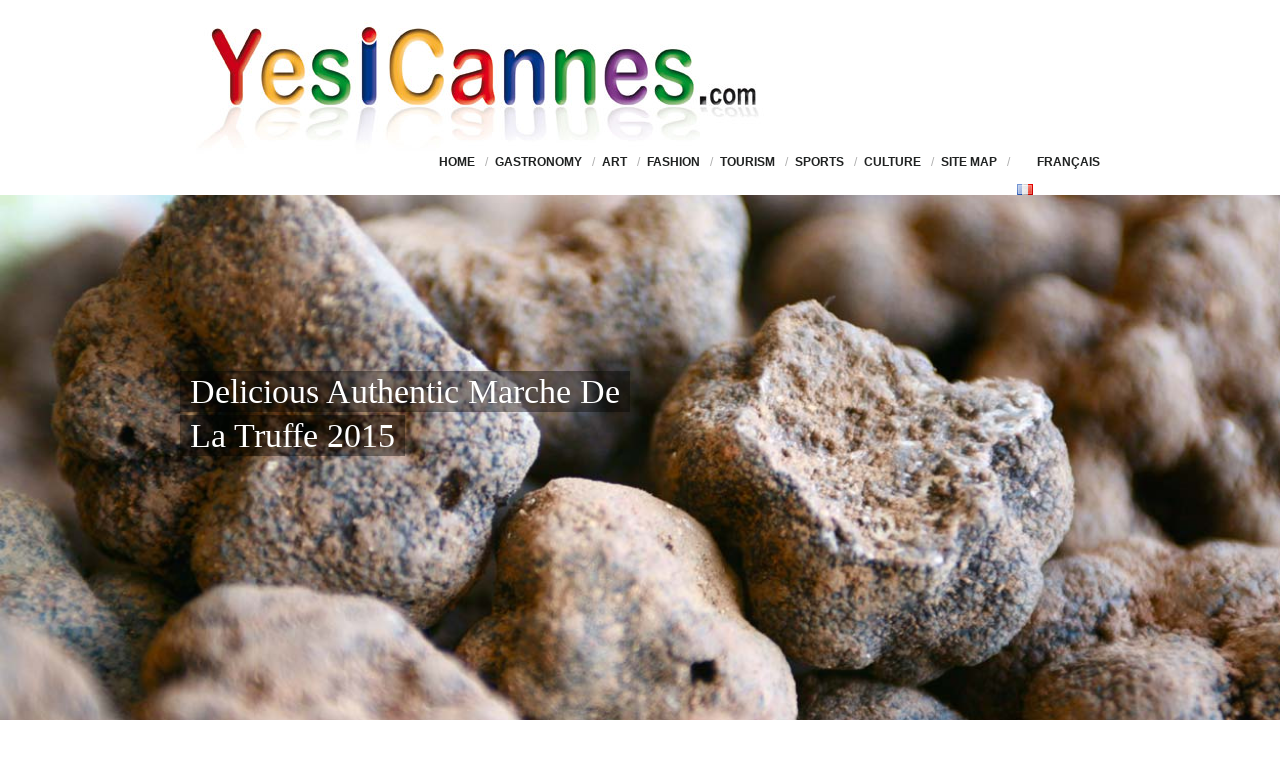

--- FILE ---
content_type: text/html; charset=UTF-8
request_url: https://yesicannes.com/marche-de-la-truffe-2015-20450
body_size: 30040
content:
<!DOCTYPE html>

<!-- BEGIN html -->
<html lang="en-US">
<!-- A ThemeZilla design (http://www.themezilla.com) - Proudly powered by WordPress (http://wordpress.org) -->

<!-- BEGIN head -->
<head>

	<!-- Meta Tags -->
	<meta http-equiv="Content-Type" content="text/html; charset=UTF-8" />
	<meta name="viewport" content="width=device-width,initial-scale=1">
	<meta name="generator" content="Viewport 1.1" />
<meta name="generator" content="ZillaFramework 1.0.2.5" />
	
	<!-- Title -->
	<title>Delicious Authentic Marche De La Truffe 2015 - YesICannes</title>
	
	<!-- Stylesheets -->
	<link rel="stylesheet" href="https://yesicannes.com/wp-content/themes/viewport/style.css" type="text/css" media="screen" />

	<!-- RSS & Pingbacks -->
	<link rel="alternate" type="application/rss+xml" title="YesICannes RSS Feed" href="https://feeds.feedburner.com/Yesicannes" />
	<link rel="pingback" href="https://yesicannes.com/xmlrpc.php" />

	
	<!-- This site is optimized with the Yoast SEO plugin v15.4 - https://yoast.com/wordpress/plugins/seo/ -->
	<meta name="description" content="The Marche de la Truffe 2015 will be held on January 10, 2015 at Jacques Chibois&#039; Bastide Saint Antoine de Grasse and January 11 in the village of Le Rouret" />
	<meta name="robots" content="index, follow, max-snippet:-1, max-image-preview:large, max-video-preview:-1" />
	<link rel="canonical" href="https://yesicannes.com/marche-de-la-truffe-2015-20450" />
	<meta property="og:locale" content="en_US" />
	<meta property="og:type" content="article" />
	<meta property="og:title" content="Delicious Authentic Marche De La Truffe 2015 - YesICannes" />
	<meta property="og:description" content="The Marche de la Truffe 2015 will be held on January 10, 2015 at Jacques Chibois&#039; Bastide Saint Antoine de Grasse and January 11 in the village of Le Rouret" />
	<meta property="og:url" content="https://yesicannes.com/marche-de-la-truffe-2015-20450" />
	<meta property="og:site_name" content="YesICannes" />
	<meta property="article:publisher" content="https://www.facebook.com/YesICannes" />
	<meta property="article:published_time" content="2015-01-03T15:11:20+00:00" />
	<meta property="og:image" content="https://yesicannes.com/wp-content/uploads/2015/01/marche-truffe-chibois-2015.jpg" />
	<meta property="og:image:width" content="1250" />
	<meta property="og:image:height" content="667" />
	<meta name="twitter:card" content="summary_large_image" />
	<meta name="twitter:creator" content="@YesICannes" />
	<meta name="twitter:site" content="@YesICannes" />
	<meta name="twitter:label1" content="Written by">
	<meta name="twitter:data1" content="tamel">
	<meta name="twitter:label2" content="Est. reading time">
	<meta name="twitter:data2" content="2 minutes">
	<script type="application/ld+json" class="yoast-schema-graph">{"@context":"https://schema.org","@graph":[{"@type":"WebSite","@id":"https://yesicannes.com/#website","url":"https://yesicannes.com/","name":"YesICannes","description":"French Riviera luxury lifestyle and glamorous events.","potentialAction":[{"@type":"SearchAction","target":"https://yesicannes.com/?s={search_term_string}","query-input":"required name=search_term_string"}],"inLanguage":"en-US"},{"@type":"ImageObject","@id":"https://yesicannes.com/marche-de-la-truffe-2015-20450#primaryimage","inLanguage":"en-US","url":"https://yesicannes.com/wp-content/uploads/2015/01/marche-truffe-chibois-2015.jpg","width":1250,"height":667,"caption":"\u00a9 DR"},{"@type":"WebPage","@id":"https://yesicannes.com/marche-de-la-truffe-2015-20450#webpage","url":"https://yesicannes.com/marche-de-la-truffe-2015-20450","name":"Delicious Authentic Marche De La Truffe 2015 - YesICannes","isPartOf":{"@id":"https://yesicannes.com/#website"},"primaryImageOfPage":{"@id":"https://yesicannes.com/marche-de-la-truffe-2015-20450#primaryimage"},"datePublished":"2015-01-03T15:11:20+00:00","dateModified":"2015-01-03T15:11:20+00:00","author":{"@id":"https://yesicannes.com/#/schema/person/9996cd2cb845770b09d9aa51bca09ecc"},"description":"The Marche de la Truffe 2015 will be held on January 10, 2015 at Jacques Chibois' Bastide Saint Antoine de Grasse and January 11 in the village of Le Rouret","inLanguage":"en-US","potentialAction":[{"@type":"ReadAction","target":["https://yesicannes.com/marche-de-la-truffe-2015-20450"]}]},{"@type":"Person","@id":"https://yesicannes.com/#/schema/person/9996cd2cb845770b09d9aa51bca09ecc","name":"tamel","sameAs":["https://yesicannes.com","https://twitter.com/YesICannes"]}]}</script>
	<!-- / Yoast SEO plugin. -->


<link rel='dns-prefetch' href='//s.w.org' />
<link rel="alternate" type="application/rss+xml" title="YesICannes &raquo; Delicious Authentic Marche De La Truffe 2015 Comments Feed" href="https://yesicannes.com/marche-de-la-truffe-2015-20450/feed" />
		<script type="text/javascript">
			window._wpemojiSettings = {"baseUrl":"https:\/\/s.w.org\/images\/core\/emoji\/12.0.0-1\/72x72\/","ext":".png","svgUrl":"https:\/\/s.w.org\/images\/core\/emoji\/12.0.0-1\/svg\/","svgExt":".svg","source":{"concatemoji":"https:\/\/yesicannes.com\/wp-includes\/js\/wp-emoji-release.min.js?ver=5.4.1"}};
			/*! This file is auto-generated */
			!function(e,a,t){var r,n,o,i,p=a.createElement("canvas"),s=p.getContext&&p.getContext("2d");function c(e,t){var a=String.fromCharCode;s.clearRect(0,0,p.width,p.height),s.fillText(a.apply(this,e),0,0);var r=p.toDataURL();return s.clearRect(0,0,p.width,p.height),s.fillText(a.apply(this,t),0,0),r===p.toDataURL()}function l(e){if(!s||!s.fillText)return!1;switch(s.textBaseline="top",s.font="600 32px Arial",e){case"flag":return!c([127987,65039,8205,9895,65039],[127987,65039,8203,9895,65039])&&(!c([55356,56826,55356,56819],[55356,56826,8203,55356,56819])&&!c([55356,57332,56128,56423,56128,56418,56128,56421,56128,56430,56128,56423,56128,56447],[55356,57332,8203,56128,56423,8203,56128,56418,8203,56128,56421,8203,56128,56430,8203,56128,56423,8203,56128,56447]));case"emoji":return!c([55357,56424,55356,57342,8205,55358,56605,8205,55357,56424,55356,57340],[55357,56424,55356,57342,8203,55358,56605,8203,55357,56424,55356,57340])}return!1}function d(e){var t=a.createElement("script");t.src=e,t.defer=t.type="text/javascript",a.getElementsByTagName("head")[0].appendChild(t)}for(i=Array("flag","emoji"),t.supports={everything:!0,everythingExceptFlag:!0},o=0;o<i.length;o++)t.supports[i[o]]=l(i[o]),t.supports.everything=t.supports.everything&&t.supports[i[o]],"flag"!==i[o]&&(t.supports.everythingExceptFlag=t.supports.everythingExceptFlag&&t.supports[i[o]]);t.supports.everythingExceptFlag=t.supports.everythingExceptFlag&&!t.supports.flag,t.DOMReady=!1,t.readyCallback=function(){t.DOMReady=!0},t.supports.everything||(n=function(){t.readyCallback()},a.addEventListener?(a.addEventListener("DOMContentLoaded",n,!1),e.addEventListener("load",n,!1)):(e.attachEvent("onload",n),a.attachEvent("onreadystatechange",function(){"complete"===a.readyState&&t.readyCallback()})),(r=t.source||{}).concatemoji?d(r.concatemoji):r.wpemoji&&r.twemoji&&(d(r.twemoji),d(r.wpemoji)))}(window,document,window._wpemojiSettings);
		</script>
		<style type="text/css">
img.wp-smiley,
img.emoji {
	display: inline !important;
	border: none !important;
	box-shadow: none !important;
	height: 1em !important;
	width: 1em !important;
	margin: 0 .07em !important;
	vertical-align: -0.1em !important;
	background: none !important;
	padding: 0 !important;
}
</style>
	<link rel='stylesheet' id='wp-block-library-css'  href='https://yesicannes.com/wp-includes/css/dist/block-library/style.min.css?ver=5.4.1' type='text/css' media='all' />
<link rel='stylesheet' id='dashicons-css'  href='https://yesicannes.com/wp-includes/css/dashicons.min.css?ver=5.4.1' type='text/css' media='all' />
<link rel='stylesheet' id='admin-bar-css'  href='https://yesicannes.com/wp-includes/css/admin-bar.min.css?ver=5.4.1' type='text/css' media='all' />
<style id='admin-bar-inline-css' type='text/css'>

    /* Hide CanvasJS credits for P404 charts specifically */
    #p404RedirectChart .canvasjs-chart-credit {
        display: none !important;
    }
    
    #p404RedirectChart canvas {
        border-radius: 6px;
    }

    .p404-redirect-adminbar-weekly-title {
        font-weight: bold;
        font-size: 14px;
        color: #fff;
        margin-bottom: 6px;
    }

    #wpadminbar #wp-admin-bar-p404_free_top_button .ab-icon:before {
        content: "\f103";
        color: #dc3545;
        top: 3px;
    }
    
    #wp-admin-bar-p404_free_top_button .ab-item {
        min-width: 80px !important;
        padding: 0px !important;
    }
    
    /* Ensure proper positioning and z-index for P404 dropdown */
    .p404-redirect-adminbar-dropdown-wrap { 
        min-width: 0; 
        padding: 0;
        position: static !important;
    }
    
    #wpadminbar #wp-admin-bar-p404_free_top_button_dropdown {
        position: static !important;
    }
    
    #wpadminbar #wp-admin-bar-p404_free_top_button_dropdown .ab-item {
        padding: 0 !important;
        margin: 0 !important;
    }
    
    .p404-redirect-dropdown-container {
        min-width: 340px;
        padding: 18px 18px 12px 18px;
        background: #23282d !important;
        color: #fff;
        border-radius: 12px;
        box-shadow: 0 8px 32px rgba(0,0,0,0.25);
        margin-top: 10px;
        position: relative !important;
        z-index: 999999 !important;
        display: block !important;
        border: 1px solid #444;
    }
    
    /* Ensure P404 dropdown appears on hover */
    #wpadminbar #wp-admin-bar-p404_free_top_button .p404-redirect-dropdown-container { 
        display: none !important;
    }
    
    #wpadminbar #wp-admin-bar-p404_free_top_button:hover .p404-redirect-dropdown-container { 
        display: block !important;
    }
    
    #wpadminbar #wp-admin-bar-p404_free_top_button:hover #wp-admin-bar-p404_free_top_button_dropdown .p404-redirect-dropdown-container {
        display: block !important;
    }
    
    .p404-redirect-card {
        background: #2c3338;
        border-radius: 8px;
        padding: 18px 18px 12px 18px;
        box-shadow: 0 2px 8px rgba(0,0,0,0.07);
        display: flex;
        flex-direction: column;
        align-items: flex-start;
        border: 1px solid #444;
    }
    
    .p404-redirect-btn {
        display: inline-block;
        background: #dc3545;
        color: #fff !important;
        font-weight: bold;
        padding: 5px 22px;
        border-radius: 8px;
        text-decoration: none;
        font-size: 17px;
        transition: background 0.2s, box-shadow 0.2s;
        margin-top: 8px;
        box-shadow: 0 2px 8px rgba(220,53,69,0.15);
        text-align: center;
        line-height: 1.6;
    }
    
    .p404-redirect-btn:hover {
        background: #c82333;
        color: #fff !important;
        box-shadow: 0 4px 16px rgba(220,53,69,0.25);
    }
    
    /* Prevent conflicts with other admin bar dropdowns */
    #wpadminbar .ab-top-menu > li:hover > .ab-item,
    #wpadminbar .ab-top-menu > li.hover > .ab-item {
        z-index: auto;
    }
    
    #wpadminbar #wp-admin-bar-p404_free_top_button:hover > .ab-item {
        z-index: 999998 !important;
    }
    
</style>
<link rel='stylesheet' id='contact-form-7-css'  href='https://yesicannes.com/wp-content/plugins/contact-form-7/includes/css/styles.css?ver=5.3.2' type='text/css' media='all' />
<link rel='stylesheet' id='swifty-img-widget-widget-styles-css'  href='https://yesicannes.com/wp-content/plugins/swifty-image-widget/css/widget.css?ver=5.4.1' type='text/css' media='all' />
<link rel='stylesheet' id='slb_core-css'  href='https://yesicannes.com/wp-content/plugins/simple-lightbox/client/css/app.css?ver=2.9.4' type='text/css' media='all' />
<script type='text/javascript' src='https://yesicannes.com/wp-includes/js/jquery/jquery.js?ver=1.12.4-wp' id="jquery-core-js"></script>
<script type='text/javascript' src='https://yesicannes.com/wp-includes/js/jquery/jquery-migrate.min.js?ver=1.4.1' id="jquery-migrate-js"></script>
<script type='text/javascript' src='https://yesicannes.com/wp-content/themes/viewport/js/selectivizr.min.js?ver=1.0.2' id="selectivizr-js"></script>
<script type='text/javascript' src='https://yesicannes.com/wp-content/themes/viewport/js/superfish.js?ver=1.4.8' id="superfish-js"></script>
<script type='text/javascript' src='https://yesicannes.com/wp-content/themes/viewport/js/supersubs.js?ver=0.2' id="supersubs-js"></script>
<script type='text/javascript' src='https://yesicannes.com/wp-content/themes/viewport/js/jquery.imagesloaded.min.js?ver=1.0' id="imagesLoaded-js"></script>
<script type='text/javascript' src='https://yesicannes.com/wp-content/themes/viewport/js/jquery.carouFredSel.packed.js?ver=5.5' id="carouFredSel-js"></script>
<script type='text/javascript' src='https://yesicannes.com/wp-content/themes/viewport/js/jquery.jplayer.min.js?ver=2.1' id="jPlayer-js"></script>
<script type='text/javascript' src='https://yesicannes.com/wp-content/themes/viewport/includes/js/twitter.js?ver=5.4.1' id="zilla-twitter-widget-js"></script>
<link rel='https://api.w.org/' href='https://yesicannes.com/wp-json/' />
<link rel="EditURI" type="application/rsd+xml" title="RSD" href="https://yesicannes.com/xmlrpc.php?rsd" />
<link rel="wlwmanifest" type="application/wlwmanifest+xml" href="https://yesicannes.com/wp-includes/wlwmanifest.xml" /> 
<link rel='shortlink' href='https://yesicannes.com/?p=20450' />
<link rel="alternate" type="application/json+oembed" href="https://yesicannes.com/wp-json/oembed/1.0/embed?url=https%3A%2F%2Fyesicannes.com%2Fmarche-de-la-truffe-2015-20450" />
<link rel="alternate" type="text/xml+oembed" href="https://yesicannes.com/wp-json/oembed/1.0/embed?url=https%3A%2F%2Fyesicannes.com%2Fmarche-de-la-truffe-2015-20450&#038;format=xml" />
		<meta property="fb:pages" content="102116449871878" />
		        <!-- Copyright protection script -->
        <meta http-equiv="imagetoolbar" content="no">
        <script>
            /*<![CDATA[*/
            document.oncontextmenu = function () {
                return false;
            };
            /*]]>*/
        </script>
        <script type="text/javascript">
            /*<![CDATA[*/
            document.onselectstart = function () {
                event = event || window.event;
                var custom_input = event.target || event.srcElement;

                if (custom_input.type !== "text" && custom_input.type !== "textarea" && custom_input.type !== "password") {
                    return false;
                } else {
                    return true;
                }

            };
            if (window.sidebar) {
                document.onmousedown = function (e) {
                    var obj = e.target;
                    if (obj.tagName.toUpperCase() === 'SELECT'
                        || obj.tagName.toUpperCase() === "INPUT"
                        || obj.tagName.toUpperCase() === "TEXTAREA"
                        || obj.tagName.toUpperCase() === "PASSWORD") {
                        return true;
                    } else {
                        return false;
                    }
                };
            }
            window.onload = function () {
                document.body.style.webkitTouchCallout = 'none';
                document.body.style.KhtmlUserSelect = 'none';
            }
            /*]]>*/
        </script>
        <script type="text/javascript">
            /*<![CDATA[*/
            if (parent.frames.length > 0) {
                top.location.replace(document.location);
            }
            /*]]>*/
        </script>
        <script type="text/javascript">
            /*<![CDATA[*/
            document.ondragstart = function () {
                return false;
            };
            /*]]>*/
        </script>
        <script type="text/javascript">

            document.addEventListener('DOMContentLoaded', () => {
                const overlay = document.createElement('div');
                overlay.id = 'overlay';

                Object.assign(overlay.style, {
                    position: 'fixed',
                    top: '0',
                    left: '0',
                    width: '100%',
                    height: '100%',
                    backgroundColor: 'rgba(255, 255, 255, 0.9)',
                    display: 'none',
                    zIndex: '9999'
                });

                document.body.appendChild(overlay);

                document.addEventListener('keydown', (event) => {
                    if (event.metaKey || event.ctrlKey) {
                        overlay.style.display = 'block';
                    }
                });

                document.addEventListener('keyup', (event) => {
                    if (!event.metaKey && !event.ctrlKey) {
                        overlay.style.display = 'none';
                    }
                });
            });
        </script>
        <style type="text/css">
            * {
                -webkit-touch-callout: none;
                -webkit-user-select: none;
                -moz-user-select: none;
                user-select: none;
            }

            img {
                -webkit-touch-callout: none;
                -webkit-user-select: none;
                -moz-user-select: none;
                user-select: none;
            }

            input,
            textarea,
            select {
                -webkit-user-select: auto;
            }
        </style>
        <!-- End Copyright protection script -->

        <!-- Source hidden -->

        <meta name="google-site-verification" content="LuWlBt68Poe-DqpOVt3qKjZb7Wf9RABv1L2sVFJAEXE" /><link rel="shortcut icon" href="https://yesicannes.com/wp-content/uploads/2013/02/favicon-yic2.jpg" />
<style type="text/css">.recentcomments a{display:inline !important;padding:0 !important;margin:0 !important;}</style><link rel="amphtml" href="https://yesicannes.com/marche-de-la-truffe-2015-20450?amp"><link rel="stylesheet" href="https://yesicannes.com/zilla-custom-styles.css?1769315813" type="text/css" media="screen" />
<meta data-pso-pv="1.2.1" data-pso-pt="singlePost" data-pso-th="ac749fa6781a4b7440c979a9d2ed1e13"><script async src="//pagead2.googlesyndication.com/pagead/js/adsbygoogle.js"></script><script pagespeed_no_defer="" data-pso-version="20170403_083938">window.dynamicgoogletags={config:[]};dynamicgoogletags.config=["ca-pub-4104135069288752",[[]],[[[],[],[]]],"WordPressSinglePost","9905793829",null,0.01,null,[null,1209600000],0.01,0,null,null,"https://yesicannes.com"];(function(){var h=this,aa=function(a){var b=typeof a;if("object"==b)if(a){if(a instanceof Array)return"array";if(a instanceof Object)return b;var c=Object.prototype.toString.call(a);if("[object Window]"==c)return"object";if("[object Array]"==c||"number"==typeof a.length&&"undefined"!=typeof a.splice&&"undefined"!=typeof a.propertyIsEnumerable&&!a.propertyIsEnumerable("splice"))return"array";if("[object Function]"==c||"undefined"!=typeof a.call&&"undefined"!=typeof a.propertyIsEnumerable&&!a.propertyIsEnumerable("call"))return"function"}else return"null";
else if("function"==b&&"undefined"==typeof a.call)return"object";return b},p=function(a){return"number"==typeof a},ba=function(a,b){var c=Array.prototype.slice.call(arguments,1);return function(){var b=c.slice();b.push.apply(b,arguments);return a.apply(this,b)}},r=function(a,b){function c(){}c.prototype=b.prototype;a.Ra=b.prototype;a.prototype=new c;a.prototype.constructor=a;a.Ta=function(a,c,f){for(var d=Array(arguments.length-2),e=2;e<arguments.length;e++)d[e-2]=arguments[e];return b.prototype[c].apply(a,
d)}};var ca=String.prototype.trim?function(a){return a.trim()}:function(a){return a.replace(/^[\s\xa0]+|[\s\xa0]+$/g,"")},da=function(a,b){return a<b?-1:a>b?1:0},ea=function(a){return String(a).replace(/\-([a-z])/g,function(a,c){return c.toUpperCase()})};var fa=Array.prototype.forEach?function(a,b,c){Array.prototype.forEach.call(a,b,c)}:function(a,b,c){for(var d=a.length,e="string"==typeof a?a.split(""):a,f=0;f<d;f++)f in e&&b.call(c,e[f],f,a)};var ga=function(a){ga[" "](a);return a};ga[" "]=function(){};var ia=function(a,b){var c=ha;Object.prototype.hasOwnProperty.call(c,a)||(c[a]=b(a))};var t;a:{var ja=h.navigator;if(ja){var ka=ja.userAgent;if(ka){t=ka;break a}}t=""}var v=function(a){return-1!=t.indexOf(a)};var la=v("Opera"),w=v("Trident")||v("MSIE"),ma=v("Edge"),na=v("Gecko")&&!(-1!=t.toLowerCase().indexOf("webkit")&&!v("Edge"))&&!(v("Trident")||v("MSIE"))&&!v("Edge"),oa=-1!=t.toLowerCase().indexOf("webkit")&&!v("Edge"),pa=function(){var a=h.document;return a?a.documentMode:void 0},qa;
a:{var ra="",sa=function(){var a=t;if(na)return/rv\:([^\);]+)(\)|;)/.exec(a);if(ma)return/Edge\/([\d\.]+)/.exec(a);if(w)return/\b(?:MSIE|rv)[: ]([^\);]+)(\)|;)/.exec(a);if(oa)return/WebKit\/(\S+)/.exec(a);if(la)return/(?:Version)[ \/]?(\S+)/.exec(a)}();sa&&(ra=sa?sa[1]:"");if(w){var ta=pa();if(null!=ta&&ta>parseFloat(ra)){qa=String(ta);break a}}qa=ra}
var ua=qa,ha={},va=function(a){ia(a,function(){for(var b=0,c=ca(String(ua)).split("."),d=ca(String(a)).split("."),e=Math.max(c.length,d.length),f=0;0==b&&f<e;f++){var g=c[f]||"",k=d[f]||"";do{g=/(\d*)(\D*)(.*)/.exec(g)||["","","",""];k=/(\d*)(\D*)(.*)/.exec(k)||["","","",""];if(0==g[0].length&&0==k[0].length)break;b=da(0==g[1].length?0:parseInt(g[1],10),0==k[1].length?0:parseInt(k[1],10))||da(0==g[2].length,0==k[2].length)||da(g[2],k[2]);g=g[3];k=k[3]}while(0==b)}return 0<=b})},wa;var xa=h.document;
wa=xa&&w?pa()||("CSS1Compat"==xa.compatMode?parseInt(ua,10):5):void 0;var x=function(){},ya="function"==typeof Uint8Array,z=function(a,b,c){a.a=null;b||(b=[]);a.Va=void 0;a.M=-1;a.l=b;a:{if(a.l.length){b=a.l.length-1;var d=a.l[b];if(d&&"object"==typeof d&&"array"!=aa(d)&&!(ya&&d instanceof Uint8Array)){a.R=b-a.M;a.G=d;break a}}a.R=Number.MAX_VALUE}a.Ua={};if(c)for(b=0;b<c.length;b++)d=c[b],d<a.R?(d+=a.M,a.l[d]=a.l[d]||y):a.G[d]=a.G[d]||y},y=[],A=function(a,b){if(b<a.R){b+=a.M;var c=a.l[b];return c===y?a.l[b]=[]:c}c=a.G[b];return c===y?a.G[b]=[]:c},Aa=function(a){a=
A(za,a);return null==a?a:+a},B=function(a,b,c){b<a.R?a.l[b+a.M]=c:a.G[b]=c},C=function(a,b,c){a.a||(a.a={});if(!a.a[c]){var d=A(a,c);d&&(a.a[c]=new b(d))}return a.a[c]},D=function(a,b,c){a.a||(a.a={});if(!a.a[c]){for(var d=A(a,c),e=[],f=0;f<d.length;f++)e[f]=new b(d[f]);a.a[c]=e}b=a.a[c];b==y&&(b=a.a[c]=[]);return b},Ba=function(a,b,c){a.a||(a.a={});c=c||[];for(var d=[],e=0;e<c.length;e++)d[e]=E(c[e]);a.a[b]=c;B(a,b,d)},Ca=function(a){if(a.a)for(var b in a.a){var c=a.a[b];if("array"==aa(c))for(var d=
0;d<c.length;d++)c[d]&&E(c[d]);else c&&E(c)}},E=function(a){Ca(a);return a.l};x.prototype.toString=function(){Ca(this);return this.l.toString()};var Da=function(a){var b;if("array"==aa(a)){for(var c=Array(a.length),d=0;d<a.length;d++)null!=(b=a[d])&&(c[d]="object"==typeof b?Da(b):b);return c}if(ya&&a instanceof Uint8Array)return new Uint8Array(a);c={};for(d in a)null!=(b=a[d])&&(c[d]="object"==typeof b?Da(b):b);return c};var Ea=function(a,b){this.events=[];this.Ga=b||h;var c=null;b&&(b.google_js_reporting_queue=b.google_js_reporting_queue||[],this.events=b.google_js_reporting_queue,c=b.google_measure_js_timing);this.ia=null!=c?c:Math.random()<a};Ea.prototype.disable=function(){fa(this.events,this.ya,this);this.events.length=0;this.ia=!1};Ea.prototype.ya=function(a){var b=this.Ga.performance;a&&b&&b.clearMarks&&(b.clearMarks("goog_"+a.uniqueId+"_start"),b.clearMarks("goog_"+a.uniqueId+"_end"))};var Fa=function(){var a=!1;try{var b=Object.defineProperty({},"passive",{get:function(){a=!0}});h.addEventListener("test",null,b)}catch(c){}return a}();var Ha=function(){var a=Ga;try{var b;if(b=!!a&&null!=a.location.href)a:{try{ga(a.foo);b=!0;break a}catch(c){}b=!1}return b}catch(c){return!1}},Ia=function(a,b){for(var c in a)Object.prototype.hasOwnProperty.call(a,c)&&b.call(void 0,a[c],c,a)};var Ja=function(a,b,c,d,e){this.la=c||4E3;this.H=a||"&";this.wa=b||",$";this.T=void 0!==d?d:"trn";this.Sa=e||null;this.va=!1;this.V={};this.Ja=0;this.L=[]},Ma=function(a,b,c,d){b=b+"//"+c+d;var e=Ka(a)-d.length-0;if(0>e)return"";a.L.sort(function(a,b){return a-b});d=null;c="";for(var f=0;f<a.L.length;f++)for(var g=a.L[f],k=a.V[g],m=0;m<k.length;m++){if(!e){d=null==d?g:d;break}var l=La(k[m],a.H,a.wa);if(l){l=c+l;if(e>=l.length){e-=l.length;b+=l;c=a.H;break}else a.va&&(c=e,l[c-1]==a.H&&--c,b+=l.substr(0,
c),c=a.H,e=0);d=null==d?g:d}}f="";a.T&&null!=d&&(f=c+a.T+"="+(a.Sa||d));return b+f+""},Ka=function(a){if(!a.T)return a.la;var b=1,c;for(c in a.V)b=c.length>b?c.length:b;return a.la-a.T.length-b-a.H.length-1},La=function(a,b,c,d,e){var f=[];Ia(a,function(a,k){(a=Na(a,b,c,d,e))&&f.push(k+"="+a)});return f.join(b)},Na=function(a,b,c,d,e){if(null==a)return"";b=b||"&";c=c||",$";"string"==typeof c&&(c=c.split(""));if(a instanceof Array){if(d=d||0,d<c.length){for(var f=[],g=0;g<a.length;g++)f.push(Na(a[g],
b,c,d+1,e));return f.join(c[d])}}else if("object"==typeof a)return e=e||0,2>e?encodeURIComponent(La(a,b,c,d,e+1)):"...";return encodeURIComponent(String(a))};var Ra=function(a,b,c,d){var e=Pa;if((c?e.Pa:Math.random())<(d||e.za))try{var f;b instanceof Ja?f=b:(f=new Ja,Ia(b,function(a,b){var c=f,d=c.Ja++,e={};e[b]=a;a=[e];c.L.push(d);c.V[d]=a}));var g=Ma(f,e.Ma,e.Ba,e.La+a+"&");g&&Qa(g)}catch(k){}},Qa=function(a){h.google_image_requests||(h.google_image_requests=[]);var b=h.document.createElement("img");b.src=a;h.google_image_requests.push(b)};var Sa;if(!(Sa=!na&&!w)){var Ta;if(Ta=w)Ta=9<=Number(wa);Sa=Ta}Sa||na&&va("1.9.1");w&&va("9");var F=function(a,b,c,d){this.top=a;this.right=b;this.bottom=c;this.left=d};F.prototype.floor=function(){this.top=Math.floor(this.top);this.right=Math.floor(this.right);this.bottom=Math.floor(this.bottom);this.left=Math.floor(this.left);return this};var Ua=document,Va=window;var Wa=!!window.google_async_iframe_id,Ga=Wa&&window.parent||window;var Pa,G;if(Wa&&!Ha()){var Xa="."+Ua.domain;try{for(;2<Xa.split(".").length&&!Ha();)Ua.domain=Xa=Xa.substr(Xa.indexOf(".")+1),Ga=window.parent}catch(a){}Ha()||(Ga=window)}G=Ga;var Ya=new Ea(1,G);Pa=new function(){this.Ma="http:"===Va.location.protocol?"http:":"https:";this.Ba="pagead2.googlesyndication.com";this.La="/pagead/gen_204?id=";this.za=.01;this.Pa=Math.random()};
if("complete"==G.document.readyState)G.google_measure_js_timing||Ya.disable();else if(Ya.ia){var Za=function(){G.google_measure_js_timing||Ya.disable()};G.addEventListener?G.addEventListener("load",Za,Fa?void 0:!1):G.attachEvent&&G.attachEvent("onload",Za)};var H=function(a){this.na={};this.na.c=a;this.o=[];this.u=null;this.v=[];this.ea=0};H.prototype.g=function(a){for(var b=0;b<this.o.length;b++)if(this.o[b]==a)return this;this.o.push(a);return this};var $a=function(a,b){a.u=a.u?a.u:b;return a};H.prototype.C=function(a){for(var b=0;b<this.v.length;b++)if(this.v[b]==a)return this;this.v.push(a);return this};
H.prototype.getData=function(a){var b=this.na,c={},d;for(d in b)c[d]=b[d];0<this.ea&&(c.t=this.ea);c.err=this.o.join();c.warn=this.v.join();if(this.u){c.excp_n=this.u.name;c.excp_m=this.u.message&&this.u.message.substring(0,512);if(b=this.u.stack){d=this.u.stack;try{-1==d.indexOf("")&&(d="\n"+d);for(var e;d!=e;)e=d,d=d.replace(/((https?:\/..*\/)[^\/:]*:\d+(?:.|\n)*)\2/,"$1");b=d.replace(/\n */g,"\n")}catch(f){b=""}}c.excp_s=b}c.w=0<a.innerWidth?a.innerWidth:null;c.h=0<a.innerHeight?a.innerHeight:
null;return c};var bb=function(a,b){ab(a,a.Ea,a.X,b)},ab=function(a,b,c,d){var e=d.u;d=d.getData(a.K);a.Ha?(d.type=b,a.K.console.log(d),e&&a.K.console.error(e)):0<c&&(d.r=c,Ra(b,d,"jserror"!=b,c))};var I=function(a){return a.dynamicgoogletags=a.dynamicgoogletags||{}};var J=function(a){z(this,a,cb)};r(J,x);var cb=[4];J.prototype.getId=function(){return A(this,3)};var K=function(a){z(this,a,null)};r(K,x);var db=function(a){z(this,a,null)};r(db,x);var L=function(a){return C(a,J,1)},fb=function(a){z(this,a,eb)};r(fb,x);var eb=[1];fb.prototype.i=function(){return D(this,db,1)};fb.prototype.pa=function(a){Ba(this,1,a)};var M=function(a){z(this,a,gb)};r(M,x);var gb=[2];M.prototype.ka=function(){return A(this,3)};M.prototype.qa=function(a){B(this,3,a)};var hb=function(a){z(this,a,null)};r(hb,x);var N=function(a){z(this,a,ib)};r(N,x);var ib=[1,2,3];N.prototype.i=function(){return D(this,db,2)};
N.prototype.pa=function(a){Ba(this,2,a)};var O=function(a){z(this,a,jb)};r(O,x);var jb=[3];O.prototype.A=function(){return A(this,1)};O.prototype.D=function(){return C(this,fb,2)};O.prototype.O=function(){return A(this,4)};O.prototype.ka=function(){return A(this,5)};O.prototype.qa=function(a){B(this,5,a)};O.prototype.N=function(){return C(this,kb,9)};var kb=function(a){z(this,a,null)};r(kb,x);var lb=function(a){this.m=a;this.sa=[]};lb.prototype.f=function(){return 0<D(this.m,N,3).length?D(this.m,N,3)[0]:null};var mb=function(a){var b=["adsbygoogle-placeholder"];a=a.className?a.className.split(/\s+/):[];for(var c={},d=0;d<a.length;++d)c[a[d]]=!0;for(d=0;d<b.length;++d)if(!c[b[d]])return!1;return!0};var nb=function(a,b){for(var c=0;c<b.length;c++){var d=b[c],e=ea(d.Wa);a[e]=d.value}},qb=function(a,b){var c=ob;b.setAttribute("data-adsbygoogle-status","reserved");b={element:b};(c=c&&c.Na)&&(b.params=c);pb(a).push(b)},pb=function(a){return a.adsbygoogle=a.adsbygoogle||[]};var rb=function(a,b){if(!a)return!1;a=b.getComputedStyle?b.getComputedStyle(a,null):a.currentStyle;if(!a)return!1;a=a.cssFloat||a.styleFloat;return"left"==a||"right"==a},sb=function(a){for(a=a.previousSibling;a&&1!=a.nodeType;)a=a.previousSibling;return a?a:null},tb=function(a){return!!a.nextSibling||!!a.parentNode&&tb(a.parentNode)};var ub=function(a,b){var c=a.length;if(null!=c)for(var d=0;d<c;d++)b.call(void 0,a[d],d)};var vb=function(a,b,c,d){this.ma=a;this.$=b;this.aa=c;this.P=d};vb.prototype.query=function(a){var b=[];try{b=a.querySelectorAll(this.ma)}catch(f){}if(!b.length)return[];a=b;b=a.length;if(0<b){for(var c=Array(b),d=0;d<b;d++)c[d]=a[d];a=c}else a=[];a=wb(this,a);p(this.$)&&(b=this.$,0>b&&(b+=a.length),a=0<=b&&b<a.length?[a[b]]:[]);if(p(this.aa)){b=[];for(c=0;c<a.length;c++){var d=xb(a[c]),e=this.aa;0>e&&(e+=d.length);0<=e&&e<d.length&&b.push(d[e])}a=b}return a};
vb.prototype.toString=function(){return JSON.stringify({nativeQuery:this.ma,occurrenceIndex:this.$,paragraphIndex:this.aa,ignoreMode:this.P})};
var wb=function(a,b){if(null==a.P)return b;switch(a.P){case 1:return b.slice(1);case 2:return b.slice(0,b.length-1);case 3:return b.slice(1,b.length-1);case 0:return b;default:throw Error("Unknown ignore mode: "+a.P);}},xb=function(a){var b=[];ub(a.getElementsByTagName("p"),function(a){100<=yb(a)&&b.push(a)});return b},yb=function(a){if(3==a.nodeType)return a.length;if(1!=a.nodeType||"SCRIPT"==a.tagName)return 0;var b=0;ub(a.childNodes,function(a){b+=yb(a)});return b},zb=function(a){return 0==a.length||
isNaN(a[0])?a:"\\"+(30+parseInt(a[0],10))+" "+a.substring(1)};var Ab=function(a,b){var c=0,d=A(a,6);if(void 0!==d)switch(d){case 0:c=1;break;case 1:c=2;break;case 2:c=3}var d=null,e=A(a,7);if(A(a,1)||a.getId()||0<A(a,4).length){var f=a.getId(),g=A(a,1),e=A(a,4),d=A(a,2);a=A(a,5);var k="";g&&(k+=g);f&&(k+="#"+zb(f));if(e)for(f=0;f<e.length;f++)k+="."+zb(e[f]);d=(e=k)?new vb(e,d,a,c):null}else e&&(d=new vb(e,A(a,2),A(a,5),c));return d?d.query(b):[]},Bb=function(a,b){if(a==b)return!0;if(!a||!b||A(a,1)!=A(b,1)||A(a,2)!=A(b,2)||a.getId()!=b.getId()||A(a,7)!=A(b,
7)||A(a,5)!=A(b,5)||A(a,6)!=A(b,6))return!1;a=A(a,4);b=A(b,4);if(a||b)if(a&&b&&a.length==b.length)for(var c=0;c<a.length;c++){if(a[c]!=b[c])return!1}else return!1;return!0};var Cb=function(a){a=a.document;return("CSS1Compat"==a.compatMode?a.documentElement:a.body)||{}},Db=function(a){return void 0===a.pageYOffset?(a.document.documentElement||a.document.body.parentNode||a.document.body).scrollTop:a.pageYOffset};var Eb=function(a,b){b=L(b);if(!b)return null;a=Ab(b,a);return 0<a.length?a[0]:null},Gb=function(a,b){b=Fb(a,b,!0);return p(b)&&!(b<=Cb(a).clientHeight)},Hb=function(a,b){return a.body?b-a.body.getBoundingClientRect().top:b},Fb=function(a,b,c){if(!c||!p(A(b,8))){var d=Eb(a.document,b);if(d){var e=null!=C(b,K,2)?A(C(b,K,2),3):void 0;c=a.document.createElement("div");c.className="googlepublisherpluginad";var f=c.style;f.textAlign="center";f.width="100%";f.height="0px";f.clear=e?"both":"none";Ib(c,d,
A(b,3));d=c.getBoundingClientRect().top+Db(a);c.parentNode.removeChild(c);B(b,8,d)}}b=A(b,8);return p(b)?b-Db(a):null},Jb={0:0,1:1,2:2,3:3},Kb={0:"auto",1:"horizontal",2:"vertical",3:"rectangle"},Lb=function(a,b){a.sort(function(a,d){a=Fb(b,a,!0);a=p(a)?a:Number.POSITIVE_INFINITY;d=Fb(b,d,!0);d=p(d)?d:Number.POSITIVE_INFINITY;return a-d})},Ib=function(a,b,c){switch(Jb[c]){case 0:b.parentNode&&b.parentNode.insertBefore(a,b);break;case 3:if(c=b.parentNode){var d=b.nextSibling;if(d&&d.parentNode!=c)for(;d&&
8==d.nodeType;)d=d.nextSibling;c.insertBefore(a,d)}break;case 1:b.insertBefore(a,b.firstChild);break;case 2:b.appendChild(a)}if(1!=b.nodeType?0:"INS"==b.tagName&&mb(b))b.style.display="block"};var ob=new function(){this.ha="googlepublisherpluginad";this.Na={google_tag_origin:"pso"}},P=function(a){this.b=a;this.j=[];this.da=0;this.o=[];this.v=[];this.Y=null;this.oa=!1},Mb=function(a,b){a=C(a.f(),J,4);if(!(a&&b&&A(b,1)==A(a,1)&&b.getId()==a.getId()&&p(A(b,2))&&p(A(b,5))))return!1;a=A(a,4);b=A(b,4);if(a.length!=b.length)return!1;for(var c=0;c<a.length;++c)if(b[c]!=a[c])return!1;return!0},Nb=function(a){var b=p(void 0)?void 0:20,c=a.f(),d=c.i(),e=C(c,J,4);if(!(a.oa||0>=b)&&e&&0!=Ab(e,a.b.document).length){a.oa=
!0;for(var c=[],f=0;f<d.length;++f){var g=d[f],k=L(g);if(Mb(a,k)){var m=A(k,2),k=A(k,5);null!=m&&null!=k&&0<=m&&0<=k&&(!c[m]||A(L(c[m]),5)<k)&&(c[m]=g)}}k=0;d=Ab(e,a.b.document);for(m=0;m<c.length&&k<b;++m){var e=k,f=a,l=d[m],g=c[m],k=b-k,u=f.f().i(),q=0;if(l&&g){l=xb(l).length;switch(A(L(g),6)){case 0:case 1:--l;break;case 2:l-=2}for(var n=A(L(g),5)+1;n<l&&q<k;++n){var Oa=new g.constructor(Da(E(g))),Hc=L(Oa);B(Hc,5,n);u.push(Oa);q++}}q&&f.f().pa(u);k=e+q}}};
P.prototype.g=function(a){for(var b=0;b<this.o.length;++b)if(this.o[b]==a)return;this.o.push(a)};P.prototype.C=function(a){for(var b=0;b<this.v.length;++b)if(this.v[b]==a)return;this.v.push(a)};
var Ob=function(a,b,c){var d=Jb[A(b,3)],e=Eb(a.b.document,b);if(e){var f=L(b)?A(L(b),2):void 0,g;a:{g=a.b;if(null!=f)switch(d){case 0:g=rb(sb(e),g);break a;case 3:g=rb(e,g);break a;case 2:f=e.lastChild;g=rb(f?1==f.nodeType?f:sb(f):null,g);break a}g=!1}if(!g&&(c||2!=d||tb(e))&&(c=1==d||2==d?e:e.parentNode,!c||(1!=c.nodeType?0:"INS"==c.tagName&&mb(c))||!(0>=c.offsetWidth)))a:if(A(b,7))a.C(8);else{b:if(A(b,5))c=A(b,5);else{if(c=Q(a).f())if(c=A(c,3),a.da<c.length){c=c[a.da++];break b}a.g(4);c=null}if(null!=
c){B(b,7,!0);d=[];(g=a.O())&&d.push(g);g=Q(a).sa;for(f=0;f<g.length;++f)d.push(g[f]);p(A(b,9))&&d.push("pso-lv-"+A(b,9));var k=a.b.document;g=a.A();var f=A(b,6),f=null!=f?Kb[f]:f,m=C(b,K,2),l={};m&&(l.ra=A(m,1),l.ga=A(m,2),l.xa=!!A(m,3));var m=c,u=ob,q=k.createElement("div"),n=q.style;n.textAlign="center";n.width="100%";n.height="auto";n.clear=l.xa?"both":"none";l.Ka&&nb(n,l.Ka);k=k.createElement("ins");n=k.style;n.display="block";n.margin="auto";n.backgroundColor="transparent";l.ra&&(n.marginTop=
l.ra);l.ga&&(n.marginBottom=l.ga);l.ta&&nb(n,l.ta);q.appendChild(k);k.setAttribute("data-ad-format",f?f:"auto");if(f=u&&u.ha)q.className=f;k.className="adsbygoogle";k.setAttribute("data-ad-client",g);m&&k.setAttribute("data-ad-slot",m);d.length&&k.setAttribute("data-ad-channel",d.join("+"));Ib(q,e,A(b,3));try{qb(a.b,k)}catch(Oa){A(b,5)!=c&&a.da--;B(b,7,!1);a.C(6);q&&q.parentNode&&q.parentNode.removeChild(q);break a}a.j.push(q)}}}},Pb=function(a,b){for(var c=Number.POSITIVE_INFINITY,d=0;d<a.j.length;++d)var e=
a.j[d].getBoundingClientRect().top,f=a.j[d].getBoundingClientRect().bottom,c=Math.min(c,b<e?e-b:f<b?b-f:0);return c},Q=function(a){a=I(a.b).ps||null;if(!a)throw Error("No placementState");return a},Qb=function(a,b){var c=Q(a).m;if(!c||!c.A())return a.g(5),!1;c=D(c,N,3)[0];return c?A(c,3).length<b?(a.g(4),a.g(5),!1):!0:(a.g(5),!1)};P.prototype.A=function(){return Q(this).m.A()||""};P.prototype.O=function(){return Q(this).m.O()||void 0};P.prototype.D=function(){return Q(this).m.D()||new fb};
P.prototype.f=function(){var a=Q(this).f();if(!a)throw Error("No mConfig");return a};var Rb=function(a){a=A(a.f(),6);return null!=a&&0<a};var Sb=function(){this.I=this.J=this.ba=null};var R=function(a){P.call(this,a)};r(R,P);R.prototype.apply=function(a){var b;(b=Q(this).m)&&b.A()&&b.D()?b=!0:(this.g(5),b=!1);if(b){b=this.D().i();for(var c=0;c<b.length;c++){var d=b[c];A(d,7)||Ob(this,d,a)}}};R.prototype.B=function(){return(0==this.D().i().length||0<this.j.length)&&0==this.o.length};var Tb=function(a){P.call(this,a);if(Qb(this,0)){a=this.D().i();for(var b=this.f().i(),c=0;c<a.length;c++){var d=a[c],e;a:{e=d;var f=b;if(e&&L(e))for(var g=0;g<f.length;g++){var k=f[g];if(A(e,3)==A(k,3)&&Bb(L(e),L(k))){e=k;break a}}e=null}e&&C(e,K,2)&&(e=C(e,K,2),d.a||(d.a={}),f=e?E(e):e,d.a[2]=e,B(d,2,f))}}};r(Tb,R);var Vb=function(a,b){var c=void 0===b.pageXOffset?(b.document.documentElement||b.document.body.parentNode||b.document.body).scrollLeft:b.pageXOffset,d=Db(b);if(a.getBoundingClientRect)return a=a.getBoundingClientRect(),Ub(a)?new F(a.top+d,a.right+c,a.bottom+d,a.left+c):new F(0,0,0,0);b=b.document.createRange();b.selectNodeContents(a);return b.collapsed?new F(0,0,0,0):b.getBoundingClientRect?(a=b.getBoundingClientRect(),Ub(a)?new F(a.top+d,a.right+c,a.bottom+d,a.left+c):new F(0,0,0,0)):new F(0,0,0,
0)},Ub=function(a){return!!a&&p(a.top)&&!isNaN(a.top)&&p(a.right)&&!isNaN(a.right)&&p(a.bottom)&&!isNaN(a.bottom)&&p(a.left)&&!isNaN(a.left)};var $b=function(a){this.K=a;this.Fa=Wb(a);this.ua=S("ins.adsbygoogle",a);this.fa=Xb(a);this.Oa=S("[__lsu_res=reserved]",a);this.U=[];a=Yb(this);for(var b=0;b<a.length;b++)this.U.push(new Zb(a[b]))},Wb=function(a){var b=a.googletag;if(!b||"function"!=typeof b.pubads)return S("div[id^=div-gpt-ad]",a);var c=[];try{for(var d=b.pubads().getSlots(),b=0;b<d.length;b++){var e=d[b].getSlotElementId(),f=a.document.getElementById(e);null!=f&&c.push(f)}}catch(g){Ra("ladd_evt",{ok:0,err:g.toString()},!0,.1)}return c},
Xb=function(a){return S("iframe[id^=aswift_],iframe[id^=google_ads_frame]",a)},S=function(a,b){return Array.prototype.slice.call(b.document.querySelectorAll(a))},Yb=function(a){return[].concat(a.Fa,a.ua,a.fa,a.Oa)},Zb=function(a){this.Ca=a;this.W=null};var T=function(a){P.call(this,a)};r(T,P);T.prototype.apply=function(){};T.prototype.B=function(){var a;if(Rb(this)){a=this.b;var b=Wb(a);a=0<[].concat(b,S("ins.adsbygoogle",a),Xb(a),S("[__lsu_res=reserved]",a)).length}else a=!0;return a};var ac=function(a){P.call(this,a);this.F=null};r(ac,P);
ac.prototype.apply=function(a){if(a&&Qb(this,2)){Nb(this);a=Cb(this.b).clientHeight||640;null==this.F&&(this.F=new $b(this.b));var b=this.F.fa.length;if(!(5<=b)){var b=Math.min(2,5-b),c=this.f().i();Lb(c,this.b);for(var d=0;d<c.length&&this.j.length<b;++d){var e=c[d];if(Gb(this.b,e)){var f=Fb(this.b,e,!0);if(void 0!==f){var g;a:{g=this.F;for(var k=a,m=f,l=0;l<g.U.length;l++){var u=m,q=k,n;n=g.U[l];n.W||(n.W=Vb(n.Ca,g.K));n=n.W;if(n.top-q<u&&u<n.bottom+q){g=!0;break a}}g=!1}g||Pb(this,f)<a||Ob(this,
e,!0)}}}0==this.j.length&&this.C(1)}}};ac.prototype.B=function(){return Rb(this)?0<Yb(this.F).length:!0};var bc=function(a){P.call(this,a);this.Z=!1};r(bc,T);
bc.prototype.apply=function(a){if(a&&!this.Z){var b;a:{var c=this.b.document;b=c.body;if(a&&b){a=this.A();var d=ob,e=c.createElement("div");e.style.display="block";if(d=d&&d.ha)e.className=d;c=c.createElement("ins");c.className="adsbygoogle";c.setAttribute("data-ad-client",a);c.setAttribute("data-reactive-ad-format","1");c.style.display="none";e.appendChild(c);Ib(e,b,2);try{qb(this.b,c)}catch(f){this.C(6);e&&e.parentNode&&e.parentNode.removeChild(e);b=5;break a}this.j.push(e);b=0}else b=4}this.Z=
0==b}};bc.prototype.B=function(){return this.Z&&T.prototype.B.call(this)};var cc=function(a){P.call(this,a);a=Cb(a).clientHeight;this.Aa=.1*a;this.Ia=.75*a};r(cc,P);
cc.prototype.apply=function(a){if(Qb(this,3)&&!this.B()){Nb(this);var b=this.f().i();Lb(b,this.b);var c;c=this.Aa;var d;d=document;d=d.querySelectorAll?d.querySelectorAll("header,#header,#masthead,.header,.site-header"):[];for(var e=d.length,f=0<e?d[0]:null,g=1;g<e;g++)d[g].getBoundingClientRect().top<f.getBoundingClientRect().top&&(f=d[g]);(d=f)&&(d=d.getBoundingClientRect())&&d.top!=d.bottom&&d.left!=d.right&&(c=Math.min(c,Hb(document,d.bottom)));for(d=0;d<b.length&&3>this.j.length;d++){e=b[d];
var f=c,g=this.b.document,k=Fb(this.b,e,!1);!p(k)||Hb(g,k)<f?f=!1:(f=Pb(this,k),f=this.Ia<f);f&&(f=Gb(this.b,e),g=A(e,6)||0,f&&0==g&&B(e,6,3),!f&&a||Ob(this,e,a))}}};cc.prototype.B=function(){return 3==this.j.length};var U={};U[16]=R;U[17]=R;U[19]=T;U[29]=ac;U[33]=T;U[30]=bc;U[28]=cc;U[34]=cc;U[32]=Tb;U[1]=R;U[8]=T;U[11]=R;var dc=[19,29,33,30,16,32,17,34],ec=[16,19,33,30,17,1,6,8,11];var fc=function(a,b){a=a.google_ad_modifications=a.google_ad_modifications||{};(a.ad_channels=a.ad_channels||[]).push(b)};var gc=function(a){return 0>a||99<a?null:10>a?"0"+a:""+a};var hc=function(a,b){a=a.google_ad_modifications=a.google_ad_modifications||{};a=a.loeids=a.loeids||[];for(var c=0;c<b.length;c++)a.push(b[c])};var ic=function(a,b,c){this.ja=a;this.Da=c?c:new kb};ic.prototype.N=function(){return this.Da||new kb};var jc=function(a){if(!p(a))return!1;for(var b=0;b<dc.length;++b)if(a==dc[b])return!1;return!0},oc=function(){var a=V,b=kc,c=lc,d=b.f();if(!d)return mc(16);var e=null,f;a:{var g=D(d,M,1);for(f=0;f<g.length;++f){for(var k=!0,m=0;m<ec.length;++m)A(g[f],4)==ec[m]&&(k=!1);if(k){g=[];0==d.i().length&&g.push("PsoInvalidVariant");0==A(d,3).length&&g.push("PsoNoAdSlotCodes");f=g;break a}}f=[]}g=c.ja;if(0==f.length)a:{e=D(d,M,1);if(p(g))for(f=0;f<e.length;f++)if(k=e[f],U[A(k,4)])for(var m=D(k,hb,2),l=0;l<
m.length;l++){var u=m[l],q=A(u,1),u=A(u,2);if(p(q)&&p(u)&&g>=q&&g<=u){e=k;break a}}e=null}else for(k=0;k<f.length;++k)b.sa.push(f[k]);if(!e){f=D(d,M,1);e={};for(k=0;k<f.length;k++)e[A(f[k],4)]=!0;f=null;e[19]||e[8]?f=19:e[16]||e[1]?f=16:0<d.i().length&&0<A(d,3).length&&e[34]&&(f=34);null!=f?(e=new M,B(e,6,3),B(e,4,f),16!=f&&19!=f&&e.qa("pso-ama-fallback")):e=null}(f=!e)||(!p(g)||800>g?f=!1:820>g?(hc(a,["26835111"]),f=!0):(840>g&&hc(a,["26835112"]),f=!1));if(f)return mc(16);(g=e.ka())&&fc(a,g);g=!0;
A(c.N(),2)&&(Date.now?Date.now():+new Date)<A(c.N(),2)||(fc(a,"pso-ama-exd"),g=!1);A(b.m,11)&&(fc(a,"pso-ama-stl-tmp"),g=!1);g&&fc(a,"pso-ama-elig");2==A(e,6)&&(b=A(e,1),null!=b&&hc(a,[""+b]));if(g&&(2==A(e,6)||1==A(e,6))){d=D(d,M,1);if(null===c.ja)c=[];else{b={};c=[];for(g=0;g<d.length;g++)f=nc(d[g]),null==f||b[f]||(b[f]=!0,c.push(f));b=nc(e);if(null!=b){d=[];b=gc(b);g=!1;if(b)for(f=0;f<c.length;f++)k=gc(c[f]),b==k&&(g=!0),k&&d.push("950"+b+k);g||(d=[]);c=d}else c=[]}hc(a,c)}a=new Sb;a.ba=A(e,5);
a.J=A(e,4);return a},mc=function(a){var b=new Sb;b.J=a;return b},pc=function(a){a=a.google_ad_modifications=a.google_ad_modifications||{};a.remove_ads_by_default=!0;a.ad_whitelist=[{ad_tag_origin:"pso"}];a.ad_blacklist=[];a.space_collapsing="slot"},nc=function(a){var b;switch(A(a,6)){case 1:b=A(a,4);break;case 2:b=A(a,7)}return null!=b?b:null};var qc=function(a){this.document=a};var W=function(a){H.call(this,a)};r(W,H);W.prototype.getData=function(a){var b=W.Ra.getData.call(this,a),c;a:{c=(new qc(a.document)).document.getElementsByTagName("script");for(var d=0;d<c.length;++d)if(c[d].hasAttribute("data-pso-version")){c=c[d].getAttribute("data-pso-version");break a}c=null}b.sv=c;if(d=I(a).ps||null){c=d.m;var d=d.f(),e=b.wpc;b.wpc=null!=e?e:c.A();b.su=A(c,14);b.tn=c.O();b.ev=d&&A(d,5)}if(a=I(a).ss||null)b.s=a.J,b.st=a.ba;return b};var rc=null,sc=!1,vc=function(a){var b=tc,c=uc;b.addEventListener?(a&&b.addEventListener("DOMContentLoaded",a,!1),c&&b.addEventListener("load",c,!1)):b.attachEvent&&c&&b.attachEvent("onload",c)},xc=function(a){p(rc)&&a.clearInterval&&(a.clearInterval(rc),rc=null);sc||wc(a,!1);wc(a,!0)},yc=function(a,b){try{xc(b);var c=I(b).ss||null;if(c&&c.I){var d=c.I,e=d.B(),f=d.o,g=d.v,k=d.Y,m=d.j.length;e||0!=m||f.push(6);for(var l=new W(m),c=0;c<g.length;c++)l.C(g[c]);if(e&&0==f.length&&null===k)ab(a,a.Qa,a.ca,
l);else{for(e=0;e<f.length;e++)l.g(f[e]);bb(a,$a(l,k))}}else bb(a,(new W(0)).g(2))}catch(u){bb(a,$a((new W(0)).g(1),u))}I(b).loaded=!0},wc=function(a,b){b||(sc=!0);if((a=I(a).ss||null)&&a.I){a=a.I;try{a.apply(b)}catch(c){a.g(1),null===a.Y&&(a.Y=c)}}},zc=function(){wc(window,!1)};var X=new function(a){this.Qa="pso_success";this.Ea="pso_failure";this.X=this.ca=.01;this.Ha=!1;this.K=a}(window);
try{var V=window,za,Ac=I(V).config;za=Ac?new O(Ac):null;if(!za)throw Error("No config");var Bc=Aa(10),Cc=Aa(7);X.ca=null!=Bc?Bc:X.ca;X.X=null!=Cc?Cc:X.X;var kc=new lb(za),Dc=kc;I(V).ps=Dc;var Y,lc;if(v("iPad")||v("Android")&&!v("Mobile")||v("Silk")||!(v("iPod")||v("iPhone")||v("Android")||v("IEMobile")))Y=mc(16);else{var Ec,Fc=/^#([^=]*)=(\d+)$/.exec(V.location.hash);if((Ec=Fc&&3==Fc.length&&"pso_strategy"==Fc[1]?+Fc[2]:null)&&U[Ec]){Y=mc(Ec);var Gc=V;jc(Ec)&&pc(Gc)}else{var Ic=V,Jc=kc.m.N(),Z;try{var Kc=
parseInt(Ic.localStorage.getItem("PSO_EXP0"),10);Z=isNaN(Kc)?null:Kc}catch(a){Z=null}if(null==Z){Z=Math.floor(1024*Math.random());var Lc=Z;try{Ic.localStorage.setItem("PSO_EXP0",Lc.toString())}catch(a){}}lc=new ic(Z,0,Jc);Y=oc()}if(1==Y.ba){var Mc=V;jc(Y.J)&&pc(Mc)}}if(!Y)throw Error("No strategyState created!");var Nc=Y;I(V).ss=Nc;var Oc=V,Pc=Y,Qc=Pc.J;if(p(Qc)){var Rc=U[Qc];Qc&&Rc&&(Pc.I=new Rc(Oc))}var tc=V,uc=ba(yc,X,tc),Sc=ba(xc,tc);switch(tc.document.readyState){case "complete":uc();break;case "interactive":Sc();
vc();break;default:var Tc=tc,Uc=pb(Tc);Uc.loaded||(Uc.onload=zc);rc=Tc.setInterval(zc,10);vc(Sc)}}catch(a){bb(X,$a(new W(0),a))};})();
</script>        
    <!--[if lt IE 9]>
	<script src="https://css3-mediaqueries-js.googlecode.com/svn/trunk/css3-mediaqueries.js"></script>
	<![endif]-->
    
<!-- END head -->
</head>

<!-- BEGIN body -->
<body data-rsssl=1 class="post-template-default single single-post postid-20450 single-format-standard chrome post-marche-de-la-truffe-2015-20450 zilla">
        
	<!-- BEGIN #container -->
	<div id="container">
	
	    		<!-- BEGIN #header -->
		<div id="header">
					<div class="inner clearfix">
			
				<!-- BEGIN #logo -->
				<div id="logo">
										<a href="https://yesicannes.com"><img src="https://yesicannes.com/wp-content/uploads/2013/10/logo-yesicannes.jpg" alt="YesICannes"/></a>
									<!-- END #logo -->
				</div>
				
								<!-- BEGIN #primary-nav -->
	    		<div id="primary-nav">
	    			<div class="menu-main-menu-container"><ul id="menu-main-menu" class="menu"><li id="menu-item-260" class="menu-item menu-item-type-custom menu-item-object-custom menu-item-home menu-item-260"><a href="https://yesicannes.com/">HOME</a><span class="sep">/</span></li>
<li id="menu-item-6170" class="menu-item menu-item-type-taxonomy menu-item-object-category current-post-ancestor current-menu-parent current-post-parent menu-item-6170"><a href="https://yesicannes.com/category/gastronomy">Gastronomy</a><span class="sep">/</span></li>
<li id="menu-item-10579" class="menu-item menu-item-type-taxonomy menu-item-object-category menu-item-10579"><a href="https://yesicannes.com/category/art">Art</a><span class="sep">/</span></li>
<li id="menu-item-15362" class="menu-item menu-item-type-taxonomy menu-item-object-category menu-item-15362"><a href="https://yesicannes.com/category/fashion">Fashion</a><span class="sep">/</span></li>
<li id="menu-item-10580" class="menu-item menu-item-type-taxonomy menu-item-object-category menu-item-10580"><a href="https://yesicannes.com/category/tourism">Tourism</a><span class="sep">/</span></li>
<li id="menu-item-17758" class="menu-item menu-item-type-taxonomy menu-item-object-category menu-item-17758"><a href="https://yesicannes.com/category/sports">Sports</a><span class="sep">/</span></li>
<li id="menu-item-10581" class="menu-item menu-item-type-taxonomy menu-item-object-category menu-item-10581"><a href="https://yesicannes.com/category/culture">Culture</a><span class="sep">/</span></li>
<li id="menu-item-18427" class="menu-item menu-item-type-post_type menu-item-object-page menu-item-18427"><a href="https://yesicannes.com/site-map">Site Map</a><span class="sep">/</span></li>
<li id="menu-item-25491-fr" class="lang-item lang-item-438 lang-item-fr no-translation lang-item-first menu-item menu-item-type-custom menu-item-object-custom menu-item-25491-fr"><a href="https://yesicannes.com/fr/" hreflang="fr-FR" lang="fr-FR"><img src="[data-uri]" alt="Français" width="16" height="11" style="width: 16px; height: 11px;" /><span style="margin-left:0.3em;">Français</span></a><span class="sep">/</span></li>
</ul></div>	    		<!-- END #primary-nav -->
	    		</div>
	    			    		
    		</div>
    		
		<!--END #header-->
		</div>
				
					<div id="feature-wrapper" class="zilla-image">
								<div class="feature dark">
					<img width="1250" height="667" src="https://yesicannes.com/wp-content/uploads/2015/01/marche-truffe-chibois-2015.jpg" class="attachment-full size-full wp-post-image" alt="marche truffe jacques chibois 2015" srcset="https://yesicannes.com/wp-content/uploads/2015/01/marche-truffe-chibois-2015.jpg 1250w, https://yesicannes.com/wp-content/uploads/2015/01/marche-truffe-chibois-2015-300x160.jpg 300w, https://yesicannes.com/wp-content/uploads/2015/01/marche-truffe-chibois-2015-1024x546.jpg 1024w" sizes="(max-width: 1250px) 100vw, 1250px" />					<div class="feature-content">
						<h1><span>Delicious Authentic Marche De La Truffe 2015</span></h1>
					</div>
                    <div class="feature-credit"> © DR</div>				</div>
			</div>
					
		<!--BEGIN #content -->
		<div id="content" class="clearfix">
		
			<div class="clearfix">
				<!--BEGIN #primary .hfeed-->
				<div id="primary" class="hfeed">
								
										<!--BEGIN .hentry -->
					<div class="post-20450 post type-post status-publish format-standard has-post-thumbnail hentry category-gastronomy" id="post-20450">
										
												
												
						<!--BEGIN .entry-content -->
						<div class="entry-content">
							<span class="entry-content"><div id="attachment_20451" style="width: 533px" class="wp-caption aligncenter"><img aria-describedby="caption-attachment-20451" class="size-full wp-image-20451" src="https://yesicannes.com/wp-content/uploads/2015/01/marche-truffe-chibois-2015-1.jpg" alt="marche truffe jacques chibois 2015" width="523" height="770" srcset="https://yesicannes.com/wp-content/uploads/2015/01/marche-truffe-chibois-2015-1.jpg 523w, https://yesicannes.com/wp-content/uploads/2015/01/marche-truffe-chibois-2015-1-204x300.jpg 204w, https://yesicannes.com/wp-content/uploads/2015/01/marche-truffe-chibois-2015-1-300x442.jpg 300w" sizes="(max-width: 523px) 100vw, 523px" /><p id="caption-attachment-20451" class="wp-caption-text">Marché de la Truffe 2015 poster by Kristian</p></div>
<h2 style="text-align: justify;">The Marche de la Truffe 2015 will be held Saturday, January 10, 2015 at Jacques Chibois&#8217; Bastide Saint Antoine de Grasse and Sunday, January 11, 2015 in the village of Le Rouret.</h2>
<p style="text-align: justify;">Every year, on the second Saturday of January, <strong>Jacques Chibois</strong>, the <strong>Chamber of Agriculture</strong> and the <strong>Union of Trufficulteurs</strong> organize a gourmet weekend. The truffle market is a great celebration of the <em>Black Diamond</em>, which has been increasingly successful each year. The 19th Marche de la Truffe will be held Saturday, January 10 at the <strong>Bastide Saint-Antoine</strong> in <strong>Grasse</strong> and will continue Sunday, January 11 at <strong>Le Rouret</strong>, the Black Diamond&#8217;s French Riviera capital.</p>
<h3 style="text-align: justify;">Gastronomic treasure</h3>
<p style="text-align: justify;">Known since ancient times, this underground, well hidden and hard-to-find fungus is a treasure of gastronomy whose high season is the month of January.<br />
The truffle goes equally well with festive products such as Saint-Jacques or fattened chicken as simple products like pasta, eggs, rice.<br />
The melanosporum black truffle is the most sought for its powerful fragrance. So powerful that, to transfer its flavor in a risotto or scrambled eggs, simply enclose it for 48 hours with raw rice or eggs.<br />
The truffle does not like being overheated; it is better to add it in the end, sliced or grated, minutes before serving.</p>
<div id="attachment_20452" style="width: 610px" class="wp-caption aligncenter"><img aria-describedby="caption-attachment-20452" class="wp-image-20452 size-full" src="https://yesicannes.com/wp-content/uploads/2015/01/marche-truffe-chibois-2015-2.jpg" alt="marche truffe jacques chibois 2015" width="600" height="400" srcset="https://yesicannes.com/wp-content/uploads/2015/01/marche-truffe-chibois-2015-2.jpg 600w, https://yesicannes.com/wp-content/uploads/2015/01/marche-truffe-chibois-2015-2-300x200.jpg 300w" sizes="(max-width: 600px) 100vw, 600px" /><p id="caption-attachment-20452" class="wp-caption-text">Tuber Melanosporum truffle &#8211; ©DR</p></div>
<h3>La Bastide Saint Antoine</h3>
<p style="text-align: justify;">On Saturday January 10, Jacques Chibois&#8217; La Bastide Saint Antoine in Grasse hosts a local market in its gardens and the chef proposes a gastronomic meal based on the truffle.<br />
The sales market of truffles and local agricultural products and tasting workshops will open at 9:30. The day will be enlivened with truffle dog demonstration. Before the end of this first market day, at 17:00, will be held the prize draw to win a gift basket including all the products on the market with 250 g of Tuber Melanosporum truffle.</p>
<h3 style="text-align: justify;">The Village of Le Rouret</h3>
<p style="text-align: justify;">On January 11, the Marche de la Truffe continues at the village of Le Rouret which will host from 9:00 the Provençal terroir market, gastronomic and artisanal, with truffles sales on the village square. To discover the truffle and how this delicate fungus is cultivated, buses will take people for a guided tour of the village&#8217;s truffle field. The Union of Trufficulteurs stand will provide advice on truffle cultivation with truffle dogs demonstration throughout the day.<br />
At 16:30, the Chef <strong>Daniel Ettlinger</strong> (<em>Le Clos Saint-Pierre</em>) will show the realization of a truffle-based dish.</p>
<div id="attachment_20453" style="width: 610px" class="wp-caption aligncenter"><img aria-describedby="caption-attachment-20453" class="wp-image-20453 size-full" src="https://yesicannes.com/wp-content/uploads/2015/01/marche-truffe-chibois-2015-3.jpg" alt="marche truffe jacques chibois 2015" width="600" height="400" srcset="https://yesicannes.com/wp-content/uploads/2015/01/marche-truffe-chibois-2015-3.jpg 600w, https://yesicannes.com/wp-content/uploads/2015/01/marche-truffe-chibois-2015-3-300x200.jpg 300w" sizes="(max-width: 600px) 100vw, 600px" /><p id="caption-attachment-20453" class="wp-caption-text">Union of Trufficulteurs stand &#8211; DR</p></div>
<h3 style="text-align: justify;">Buy truffles</h3>
<p style="text-align: justify;">Tips for choosing your truffle: it must be very dark, inside and outside, firm to the touch and hold a strong aromatic power. It can be stored between three weeks and a month in the chill in an airtight container, covered with groundnut oil after taking what is needed to cook.<br />
The truffle is more and more grown in the Maritime Alps that offers nice weather and right soil for the development of this fragile fungus.</p>
<p>The event under the patronage of the cartoonist <strong>Kristian</strong> who designed the poster of the Marche de la Truffe 2015.</p>
<p><em><strong>Jacques Chibois</strong> <strong>&#8211; La Bastide Saint Antoine</strong></em><br />
<em>48 avenue Henri-Dunant &#8211; 06130 Grasse</em><br />
<em>Tel. +33 (0)4 93 70 94 94</em></p>
<p><em><strong>Mairie du Rouret</strong> &#8211; Tel. +33 0()4 93 77 20 02</em></p>
<p><a href="http://www.jacques-chibois.com" target="_blank">www.jacques-chibois.com</a></p>
<p style="text-align: justify;">Click on pictures to enlarge &#8211; ©YesICannes.com &#8211; All rights reserved</p>

		<style type="text/css">
			#gallery-1 {
				margin: auto;
			}
			#gallery-1 .gallery-item {
				float: left;
				margin-top: 10px;
				text-align: center;
				width: 33%;
			}
			#gallery-1 img {
				border: 2px solid #cfcfcf;
			}
			#gallery-1 .gallery-caption {
				margin-left: 0;
			}
			/* see gallery_shortcode() in wp-includes/media.php */
		</style>
		<div id='gallery-1' class='gallery galleryid-20450 gallery-columns-3 gallery-size-thumbnail'><dl class='gallery-item'>
			<dt class='gallery-icon landscape'>
				<a href="https://yesicannes.com/marche-de-la-truffe-2015-20450/marche-truffe-chibois-2015-6" data-slb-active="1" data-slb-asset="2118901745" data-slb-internal="20457" data-slb-group="20450"><img width="200" height="200" src="https://yesicannes.com/wp-content/uploads/2015/01/marche-truffe-chibois-2015-6-200x200.jpg" class="attachment-thumbnail size-thumbnail" alt="marche truffe jacques chibois 2015" aria-describedby="gallery-1-20457" srcset="https://yesicannes.com/wp-content/uploads/2015/01/marche-truffe-chibois-2015-6-200x200.jpg 200w, https://yesicannes.com/wp-content/uploads/2015/01/marche-truffe-chibois-2015-6-50x50.jpg 50w" sizes="(max-width: 200px) 100vw, 200px" /></a>
			</dt>
				<dd class='wp-caption-text gallery-caption' id='gallery-1-20457'>
				Table at La Bastide Saint Antoine &#8211; © DR
				</dd></dl><dl class='gallery-item'>
			<dt class='gallery-icon landscape'>
				<a href="https://yesicannes.com/marche-de-la-truffe-2015-20450/marche-truffe-chibois-2015-4" data-slb-active="1" data-slb-asset="3484423" data-slb-internal="20455" data-slb-group="20450"><img width="200" height="200" src="https://yesicannes.com/wp-content/uploads/2015/01/marche-truffe-chibois-2015-4-200x200.jpg" class="attachment-thumbnail size-thumbnail" alt="marche truffe jacques chibois 2015" aria-describedby="gallery-1-20455" srcset="https://yesicannes.com/wp-content/uploads/2015/01/marche-truffe-chibois-2015-4-200x200.jpg 200w, https://yesicannes.com/wp-content/uploads/2015/01/marche-truffe-chibois-2015-4-50x50.jpg 50w" sizes="(max-width: 200px) 100vw, 200px" /></a>
			</dt>
				<dd class='wp-caption-text gallery-caption' id='gallery-1-20455'>
				La Bastide Saint Antoine &#8211; © DR
				</dd></dl><dl class='gallery-item'>
			<dt class='gallery-icon landscape'>
				<a href="https://yesicannes.com/marche-de-la-truffe-2015-20450/marche-truffe-chibois-2015-5" data-slb-active="1" data-slb-asset="660868209" data-slb-internal="20456" data-slb-group="20450"><img width="200" height="200" src="https://yesicannes.com/wp-content/uploads/2015/01/marche-truffe-chibois-2015-5-200x200.jpg" class="attachment-thumbnail size-thumbnail" alt="marche truffe jacques chibois 2015" aria-describedby="gallery-1-20456" srcset="https://yesicannes.com/wp-content/uploads/2015/01/marche-truffe-chibois-2015-5-200x200.jpg 200w, https://yesicannes.com/wp-content/uploads/2015/01/marche-truffe-chibois-2015-5-50x50.jpg 50w" sizes="(max-width: 200px) 100vw, 200px" /></a>
			</dt>
				<dd class='wp-caption-text gallery-caption' id='gallery-1-20456'>
				La Bastide Saint Antoine terrace &#8211; © DR
				</dd></dl><br style="clear: both" />
		</div>

</span><div class="hatom-extra"><span class="entry-title">Delicious Authentic Marche De La Truffe 2015</span> was last modified: <span class="updated"> January 3rd, 2015</span> by <span class="author vcard"><span class="fn">tamel</span></span></div>		<div class="ss-inline-share-wrapper ss-left-inline-content ss-regular-icons ss-with-spacing ss-rectangle-icons">

							<p class="ss-social-share-label">
					<span>Share via:</span>
				</p>
			
			<div class="ss-inline-share-content">

								
		<ul class="ss-social-icons-container">

							<li class="">

					
						
						<a href="#" aria-label="Facebook" data-ss-ss-link="https://www.facebook.com/sharer.php?t=Delicious%20Authentic%20Marche%20De%20La%20Truffe%202015&#038;u=https%3A%2F%2Fyesicannes.com%2Fmarche-de-la-truffe-2015-20450" class="ss-facebook-color" rel="nofollow noopener" data-ss-ss-network-id="facebook" data-ss-ss-post-id="20450" data-ss-ss-location="inline_content" data-ss-ss-permalink="https://yesicannes.com/marche-de-la-truffe-2015-20450" data-ss-ss-type="share" data-has-api="true"> 
					
						<span class="ss-share-network-content">
							<i class="ss-network-icon"><svg class="ss-svg-icon" aria-hidden="true" role="img" focusable="false" width="32" height="32" viewBox="0 0 32 32" xmlns="http://www.w3.org/2000/svg"><path d="M32 16.098C32 7.208 24.837 0 16 0S0 7.207 0 16.098C0 24.133 5.851 30.792 13.5 32V20.751H9.437v-4.653H13.5V12.55c0-4.034 2.389-6.263 6.043-6.263 1.751 0 3.582.315 3.582.315v3.961h-2.018c-1.987 0-2.607 1.241-2.607 2.514v3.02h4.438l-.71 4.653H18.5V32C26.149 30.792 32 24.133 32 16.098z" /></svg></i>

							
																<span class="ss-network-label">Facebook</span>
									
						</span>

											</a>
					
									</li>
							<li class="">

					
						
						<a href="#" aria-label="Twitter" data-ss-ss-link="https://twitter.com/intent/tweet?text=Delicious+Authentic+Marche+De+La+Truffe+2015&#038;url=https%3A%2F%2Fyesicannes.com%2Fmarche-de-la-truffe-2015-20450" class="ss-twitter-color" rel="nofollow noopener" data-ss-ss-network-id="twitter" data-ss-ss-post-id="20450" data-ss-ss-location="inline_content" data-ss-ss-permalink="https://yesicannes.com/marche-de-la-truffe-2015-20450" data-ss-ss-type="share"> 
					
						<span class="ss-share-network-content">
							<i class="ss-network-icon"><svg class="ss-svg-icon" aria-hidden="true" role="img" focusable="false" width="32" height="32" viewBox="0 0 24 24"><path d="M18.244 2.25h3.308l-7.227 8.26 8.502 11.24H16.17l-5.214-6.817L4.99 21.75H1.68l7.73-8.835L1.254 2.25H8.08l4.713 6.231zm-1.161 17.52h1.833L7.084 4.126H5.117z"></path></svg></i>

							
																<span class="ss-network-label">Twitter</span>
									
						</span>

											</a>
					
									</li>
							<li class="">

					
						
						<a href="#" aria-label="LinkedIn" data-ss-ss-link="https://www.linkedin.com/shareArticle?title=Delicious%20Authentic%20Marche%20De%20La%20Truffe%202015&#038;url=https%3A%2F%2Fyesicannes.com%2Fmarche-de-la-truffe-2015-20450&#038;mini=true" class="ss-linkedin-color" rel="nofollow noopener" data-ss-ss-network-id="linkedin" data-ss-ss-post-id="20450" data-ss-ss-location="inline_content" data-ss-ss-permalink="https://yesicannes.com/marche-de-la-truffe-2015-20450" data-ss-ss-type="share"> 
					
						<span class="ss-share-network-content">
							<i class="ss-network-icon"><svg class="ss-svg-icon" aria-hidden="true" role="img" focusable="false" width="32" height="32" viewBox="0 0 32 32" xmlns="http://www.w3.org/2000/svg"><path fill-rule="evenodd" d="M29.632 0C30.939 0 32 1.032 32 2.307v27.384C32 30.966 30.939 32 29.632 32H2.36C1.058 32 0 30.966 0 29.69V2.308C0 1.032 1.058 0 2.36 0h27.272zM9.149 11.638h-4.77V27h4.77V11.638zm12.133-.382c-2.318 0-3.874 1.273-4.509 2.48h-.066v-2.098H12.14V27h4.76v-7.599c0-2.004.378-3.946 2.858-3.946 2.447 0 2.475 2.29 2.475 4.072V27H27v-8.423c0-4.138-.893-7.32-5.718-7.32v-.001zM6.764 4A2.766 2.766 0 004 6.769a2.765 2.765 0 105.528 0A2.767 2.767 0 006.765 4h-.001z" /></svg></i>

							
																<span class="ss-network-label">LinkedIn</span>
									
						</span>

											</a>
					
									</li>
			
			
				<li>
					<a href="#" class="ss-share-all ss-shareall-color" rel="nofollow noopener">
						<span class="ss-share-network-content">
							<i class="ss-network-icon"><svg class="ss-svg-icon" aria-hidden="true" role="img" focusable="false" width="32" height="32" viewBox="0 0 32 32" xmlns="http://www.w3.org/2000/svg"><path d="M25.333 15.333h-8v-8c0-0.733-0.6-1.333-1.333-1.333s-1.333 0.6-1.333 1.333v8h-8c-0.733 0-1.333 0.6-1.333 1.333s0.6 1.333 1.333 1.333h8v8c0 0.733 0.6 1.333 1.333 1.333s1.333-0.6 1.333-1.333v-8h8c0.733 0 1.333-0.6 1.333-1.333s-0.6-1.333-1.333-1.333z"></path></svg></i>

														<span class="ss-reveal-label-wrap">
																			<span class="ss-network-label">More</span>
																	</span>
													</span>
					</a>

					
				</li>
					</ul>
		
			</div><!-- END .ss-inline-share-content -->
		</div><!-- END .ss-inline-share-wrapper -->
															<!--END .entry-content -->
						</div>
						
						<!--BEGIN .entry-meta .entry-footer -->
						<div class="entry-meta entry-footer">
    						<span class="entry-categories">Posted in: <a href="https://yesicannes.com/category/gastronomy" rel="category tag">Gastronomy</a></span>
                            <span class="entry-tags"></span>
						</div>
						<!--END .entry-meta .entry-footer -->
							                    
	                	                <!--END .hentry-->  
					</div>
						
					
<!-- BEGIN #comments -->
<div id="comments">

			<div id="respond" class="comment-respond">
		<h3 id="reply-title" class="comment-reply-title">Leave a Comment <small><a rel="nofollow" id="cancel-comment-reply-link" href="/marche-de-la-truffe-2015-20450#respond" style="display:none;">Cancel Reply</a></small></h3><form action="https://yesicannes.com/wp-comments-post.php" method="post" id="commentform" class="comment-form"><p class="comment-form-comment"><textarea id="comment" name="comment" cols="45" rows="8" aria-required="true"></textarea></p><p class="comment-form-author"><label for="author">Name <span class="required">*</span></label> <input id="author" name="author" type="text" value="" size="30" maxlength="245" required='required' /></p>
<p class="comment-form-email"><label for="email">Email <span class="required">*</span></label> <input id="email" name="email" type="text" value="" size="30" maxlength="100" required='required' /></p>
<p class="comment-form-url"><label for="url">Website</label> <input id="url" name="url" type="text" value="" size="30" maxlength="200" /></p>
<p class="comment-form-cookies-consent"><input id="wp-comment-cookies-consent" name="wp-comment-cookies-consent" type="checkbox" value="yes" /> <label for="wp-comment-cookies-consent">Save my name, email, and website in this browser for the next time I comment.</label></p>
<p class="form-submit"><input name="submit" type="submit" id="submit" class="submit" value="Submit Comment" /> <input type='hidden' name='comment_post_ID' value='20450' id='comment_post_ID' />
<input type='hidden' name='comment_parent' id='comment_parent' value='0' />
</p><p style="display: none;"><input type="hidden" id="akismet_comment_nonce" name="akismet_comment_nonce" value="6d13f7fe5d" /></p><p style="display: none !important;"><label>&#916;<textarea name="ak_hp_textarea" cols="45" rows="8" maxlength="100"></textarea></label><input type="hidden" id="ak_js_1" name="ak_js" value="199"/><script>document.getElementById( "ak_js_1" ).setAttribute( "value", ( new Date() ).getTime() );</script></p></form>	</div><!-- #respond -->
	<p class="akismet_comment_form_privacy_notice">This site uses Akismet to reduce spam. <a href="https://akismet.com/privacy/" target="_blank" rel="nofollow noopener">Learn how your comment data is processed</a>.</p>
		
<!-- END #comments -->
</div>					
									<!--END #primary .hfeed-->
				</div>
			
							<!--BEGIN #sidebar .aside-->
		<div id="sidebar" class="aside">
			
		<div id="nav_menu-5" class="widget widget_nav_menu"><div class="menu-footer-menu-container"><ul id="menu-footer-menu" class="menu"><li id="menu-item-340" class="menu-item menu-item-type-post_type menu-item-object-page menu-item-340"><a href="https://yesicannes.com/legals">Legals – YesICannes.com</a></li>
<li id="menu-item-342" class="menu-item menu-item-type-post_type menu-item-object-page menu-item-342"><a href="https://yesicannes.com/about-us">YesICannes.com – About Us</a></li>
<li id="menu-item-345" class="menu-item menu-item-type-post_type menu-item-object-page menu-item-privacy-policy menu-item-345"><a href="https://yesicannes.com/contact">Contact YesICannes.com</a></li>
</ul></div></div><div id="widget_sp_image-202" class="widget widget_sp_image"><h3 class="widget-title">FESTIVAL DE CANNES 2025</h3><a href="https://www.festival-cannes.com/" target="_blank" class="widget_sp_image-image-link" title="https://www.festival-cannes.com/"><img width="300" height="150" alt="FESTIVAL DE CANNES 2025" class="attachment-medium aligncenter" style="max-width: 100%;" srcset="https://yesicannes.com/wp-content/uploads/2025/02/FESTIVAL-DE-CANNES-2025-300x150.jpg 300w, https://yesicannes.com/wp-content/uploads/2025/02/FESTIVAL-DE-CANNES-2025-768x384.jpg 768w, https://yesicannes.com/wp-content/uploads/2025/02/FESTIVAL-DE-CANNES-2025.jpg 1000w" sizes="(max-width: 300px) 100vw, 300px" src="https://yesicannes.com/wp-content/uploads/2025/02/FESTIVAL-DE-CANNES-2025-300x150.jpg" /></a><div class="widget_sp_image-description" ><p>La 78e édition du prochain Festival de Cannes, aura lieu du 13 au 24 mai 2025. Chaque année, le Festival de Cannes s'empare de la ville et des tabloïds du monde entier. Juliette Binoche présidera le jury du Festival de Cannes 2025.</p>
</div></div><div id="media_video-6" class="widget widget_media_video"><h3 class="widget-title">INAUGURATION INFINITI CASINO GRASSE</h3><div style="width:100%;" class="wp-video"><!--[if lt IE 9]><script>document.createElement('video');</script><![endif]-->
<video class="wp-video-shortcode" id="video-20450-1" preload="metadata" controls="controls"><source type="video/mp4" src="https://yesicannes.com/wp-content/uploads/2025/02/25214545.mp4?_=1" /><source type="video/mp4" src="https://yesicannes.com/wp-content/uploads/2025/02/25214545.mp4?_=1" /><a href="https://yesicannes.com/wp-content/uploads/2025/02/25214545.mp4">https://yesicannes.com/wp-content/uploads/2025/02/25214545.mp4</a></video></div></div><div id="media_video-5" class="widget widget_media_video"><h3 class="widget-title">WAICF 2025</h3><div style="width:100%;" class="wp-video"><video class="wp-video-shortcode" id="video-20450-2" preload="metadata" controls="controls"><source type="video/mp4" src="https://yesicannes.com/wp-content/uploads/2025/02/WAICF-2025.mp4?_=2" /><source type="video/mp4" src="https://yesicannes.com/wp-content/uploads/2025/02/WAICF-2025.mp4?_=2" /><a href="https://yesicannes.com/wp-content/uploads/2025/02/WAICF-2025.mp4">https://yesicannes.com/wp-content/uploads/2025/02/WAICF-2025.mp4</a></video></div></div><div id="media_video-13" class="widget widget_media_video"><h3 class="widget-title">BARBECUE GÉANT DES TOQUES BRÛLÉES 2025</h3><div style="width:100%;" class="wp-video"><video class="wp-video-shortcode" id="video-20450-3" preload="metadata" controls="controls"><source type="video/mp4" src="https://yesicannes.com/wp-content/uploads/2025/02/BARBECUE-GÉANT-DES-TOQUES-BRÛLÉES-2025.mp4?_=3" /><source type="video/mp4" src="https://yesicannes.com/wp-content/uploads/2025/02/BARBECUE-GÉANT-DES-TOQUES-BRÛLÉES-2025.mp4?_=3" /><a href="https://yesicannes.com/wp-content/uploads/2025/02/BARBECUE-GÉANT-DES-TOQUES-BRÛLÉES-2025.mp4">https://yesicannes.com/wp-content/uploads/2025/02/BARBECUE-GÉANT-DES-TOQUES-BRÛLÉES-2025.mp4</a></video></div></div><div id="media_video-15" class="widget widget_media_video"><h3 class="widget-title">CHEFS AU SOMMET D&#8217;AURON &#8211; DINER WINTERSTEIN &#038; MORRACCHINI</h3><div style="width:100%;" class="wp-video"><video class="wp-video-shortcode" id="video-20450-4" preload="metadata" controls="controls"><source type="video/mp4" src="https://yesicannes.com/wp-content/uploads/2025/02/CHEFS-AU-SOMMET-DAURON-DINER-WINTERSTEIN-MORRACCHINI.mp4?_=4" /><source type="video/mp4" src="https://yesicannes.com/wp-content/uploads/2025/02/CHEFS-AU-SOMMET-DAURON-DINER-WINTERSTEIN-MORRACCHINI.mp4?_=4" /><a href="https://yesicannes.com/wp-content/uploads/2025/02/CHEFS-AU-SOMMET-DAURON-DINER-WINTERSTEIN-MORRACCHINI.mp4">https://yesicannes.com/wp-content/uploads/2025/02/CHEFS-AU-SOMMET-DAURON-DINER-WINTERSTEIN-MORRACCHINI.mp4</a></video></div></div><div id="media_video-9" class="widget widget_media_video"><h3 class="widget-title">CHEFS AU SOMMET D&#8217;AURON &#8211; DINER BOUCHET &#038; DOLBEAU</h3><div style="width:100%;" class="wp-video"><video class="wp-video-shortcode" id="video-20450-5" preload="metadata" controls="controls"><source type="video/mp4" src="https://yesicannes.com/wp-content/uploads/2025/02/CHEFS-AU-SOMMET-DAURON-DINER-BOUCHET-DOLBEAU.mp4?_=5" /><source type="video/mp4" src="https://yesicannes.com/wp-content/uploads/2025/02/CHEFS-AU-SOMMET-DAURON-DINER-BOUCHET-DOLBEAU.mp4?_=5" /><a href="https://yesicannes.com/wp-content/uploads/2025/02/CHEFS-AU-SOMMET-DAURON-DINER-BOUCHET-DOLBEAU.mp4">https://yesicannes.com/wp-content/uploads/2025/02/CHEFS-AU-SOMMET-DAURON-DINER-BOUCHET-DOLBEAU.mp4</a></video></div></div><div id="media_video-11" class="widget widget_media_video"><h3 class="widget-title">HYDE BEACH CANNES &#8211; L&#8217;ART DE VIVRE RIVIERA</h3><div style="width:100%;" class="wp-video"><video class="wp-video-shortcode" id="video-20450-6" preload="metadata" controls="controls"><source type="video/mp4" src="https://yesicannes.com/wp-content/uploads/2025/02/HYDE-BEACH-CANNES-LART-DE-VIVRE-RIVIERA.mp4?_=6" /><source type="video/mp4" src="https://yesicannes.com/wp-content/uploads/2025/02/HYDE-BEACH-CANNES-LART-DE-VIVRE-RIVIERA.mp4?_=6" /><a href="https://yesicannes.com/wp-content/uploads/2025/02/HYDE-BEACH-CANNES-LART-DE-VIVRE-RIVIERA.mp4">https://yesicannes.com/wp-content/uploads/2025/02/HYDE-BEACH-CANNES-LART-DE-VIVRE-RIVIERA.mp4</a></video></div></div>		
		<!--END #sidebar .aside-->
		</div>
					</div>
			
			<!--BEGIN .navigation .page-navigation -->
			<div class="navigation single-page-navigation clearfix">
				<div class="nav-next"><a href="https://yesicannes.com/nice-carnival-2015-king-of-music-20431" rel="prev"><span>&larr;</span> Nice Carnival 2015 King of Music</a></div>
				<div class="nav-previous"><a href="https://yesicannes.com/festival-galette-des-rois-cannes-20461" rel="next">Festival of Galette des Rois in Cannes <span>&rarr;</span></a></div>
			<!--END .navigation .page-navigation -->
			</div>

        
        		<!-- END #content -->
		</div>
		
				<!-- BEGIN #footer -->
		<div id="footer">
	    		    
		    	
		<div id="footer-feature-wrapper" class="clearfix">
		
			<ul>
	
						
				<li>
											<div class="post-thumb">
														<a href="https://yesicannes.com/tv-stars-miptv-2014"><img width="200" height="140" src="https://yesicannes.com/wp-content/uploads/2014/04/kim-catrall-miptv-2014-feat-200x140.jpg" class="attachment-footer-thumb size-footer-thumb wp-post-image" alt="kim catrall miptv 2014" /></a>
						</div>
										
					<h5 class="entry-title"><a href="https://yesicannes.com/tv-stars-miptv-2014" title="Permanent Link to Stars on the Croisette At MIPTV 2014">Stars on the Croisette At MIPTV 2014</a></h5>
				</li>
				
						
				<li>
											<div class="post-thumb">
														<a href="https://yesicannes.com/les-pins-penches-gastronomy-mediterranean"><img width="200" height="140" src="https://yesicannes.com/wp-content/uploads/2013/12/les-pins-penches-toulon-feat-200x140.jpg" class="attachment-footer-thumb size-footer-thumb wp-post-image" alt="les pins penches toulon" /></a>
						</div>
										
					<h5 class="entry-title"><a href="https://yesicannes.com/les-pins-penches-gastronomy-mediterranean" title="Permanent Link to Les Pins Penches, Gastronomy Over The Mediterranean">Les Pins Penches, Gastronomy Over The Mediterranean</a></h5>
				</li>
				
						
				<li>
											<div class="post-thumb">
														<a href="https://yesicannes.com/etoiles-de-mougins-honors-mediterranean"><img width="200" height="140" src="https://yesicannes.com/wp-content/uploads/2013/10/etoiles-mougins-2013-feat-200x140.jpg" class="attachment-footer-thumb size-footer-thumb wp-post-image" alt="etoiles mougins 2013" /></a>
						</div>
										
					<h5 class="entry-title"><a href="https://yesicannes.com/etoiles-de-mougins-honors-mediterranean" title="Permanent Link to Etoiles de Mougins Honors Mediterranean">Etoiles de Mougins Honors Mediterranean</a></h5>
				</li>
				
						
				<li>
											<div class="post-thumb">
														<a href="https://yesicannes.com/allianz-riviera-inauguration-nice"><img width="200" height="140" src="https://yesicannes.com/wp-content/uploads/2013/09/allianz-riviera-inauguration-feat-200x140.jpg" class="attachment-footer-thumb size-footer-thumb wp-post-image" alt="allianz riviera inauguration" /></a>
						</div>
										
					<h5 class="entry-title"><a href="https://yesicannes.com/allianz-riviera-inauguration-nice" title="Permanent Link to Allianz Riviera Inauguration in Nice">Allianz Riviera Inauguration in Nice</a></h5>
				</li>
				
						
				<li>
											<div class="post-thumb">
														<a href="https://yesicannes.com/villefranche-sur-mer-franchement-art"><img width="200" height="140" src="https://yesicannes.com/wp-content/uploads/2013/09/franchement-art-2013-feat-200x140.jpg" class="attachment-footer-thumb size-footer-thumb wp-post-image" alt="franchement art" /></a>
						</div>
										
					<h5 class="entry-title"><a href="https://yesicannes.com/villefranche-sur-mer-franchement-art" title="Permanent Link to Villefranche Sur Mer is Franchement Art">Villefranche Sur Mer is Franchement Art</a></h5>
				</li>
				
						
				<li>
											<div class="post-thumb">
														<a href="https://yesicannes.com/stars-at-miptv-2013-promote-their-series"><img width="200" height="140" src="https://yesicannes.com/wp-content/uploads/2013/04/stars-at-miptv-2013-feat-200x140.jpg" class="attachment-footer-thumb size-footer-thumb wp-post-image" alt="stars at miptv 2013" /></a>
						</div>
										
					<h5 class="entry-title"><a href="https://yesicannes.com/stars-at-miptv-2013-promote-their-series" title="Permanent Link to Stars at MIPTV 2013 Promote Their Series">Stars at MIPTV 2013 Promote Their Series</a></h5>
				</li>
				
						
				<li>
											<div class="post-thumb">
														<a href="https://yesicannes.com/cap-estels-la-table-de-patrick-raingeard-celebrates-michelin-star"><img width="200" height="140" src="https://yesicannes.com/wp-content/uploads/2013/04/patrick-raingeard-cap-estel-feat-200x140.jpg" class="attachment-footer-thumb size-footer-thumb wp-post-image" alt="patrick raingeard cap estel" /></a>
						</div>
										
					<h5 class="entry-title"><a href="https://yesicannes.com/cap-estels-la-table-de-patrick-raingeard-celebrates-michelin-star" title="Permanent Link to Cap Estel&#8217;s La Table de Patrick Raingeard Celebrates Michelin Star">Cap Estel&#8217;s La Table de Patrick Raingeard Celebrates Michelin Star</a></h5>
				</li>
				
						
				<li>
											<div class="post-thumb">
														<a href="https://yesicannes.com/heavent-meetings-sud-7th-events-awards-gala-night"><img width="200" height="140" src="https://yesicannes.com/wp-content/uploads/2013/03/heavent-2013-events-awards-feat-200x140.jpg" class="attachment-footer-thumb size-footer-thumb wp-post-image" alt="Heavent Meeting 2013 Events Awards" /></a>
						</div>
										
					<h5 class="entry-title"><a href="https://yesicannes.com/heavent-meetings-sud-7th-events-awards-gala-night" title="Permanent Link to Heavent Meetings Sud 7th Events Awards Gala Night">Heavent Meetings Sud 7th Events Awards Gala Night</a></h5>
				</li>
				
						
				<li>
											<div class="post-thumb">
														<a href="https://yesicannes.com/nice-jazz-festival-2013-presentation"><img width="200" height="140" src="https://yesicannes.com/wp-content/uploads/2013/03/nice-jazz-festival-2013-feat-200x140.jpg" class="attachment-footer-thumb size-footer-thumb wp-post-image" alt="" /></a>
						</div>
										
					<h5 class="entry-title"><a href="https://yesicannes.com/nice-jazz-festival-2013-presentation" title="Permanent Link to Nice Jazz Festival 2013 Presentation">Nice Jazz Festival 2013 Presentation</a></h5>
				</li>
				
						
				<li>
											<div class="post-thumb">
														<a href="https://yesicannes.com/lille-regions-amazing-fashion-show-at-mipim"><img width="200" height="140" src="https://yesicannes.com/wp-content/uploads/2013/03/lille-region-amazing-fashion-show-feat-200x140.jpg" class="attachment-footer-thumb size-footer-thumb wp-post-image" alt="lille region amazing fashion show" /></a>
						</div>
										
					<h5 class="entry-title"><a href="https://yesicannes.com/lille-regions-amazing-fashion-show-at-mipim" title="Permanent Link to Lille Region&#8217;s Amazing Fashion Show At MIPIM">Lille Region&#8217;s Amazing Fashion Show At MIPIM</a></h5>
				</li>
				
						
				<li>
											<div class="post-thumb">
														<a href="https://yesicannes.com/flower-parade-at-carnaval-de-nice"><img width="200" height="140" src="https://yesicannes.com/wp-content/uploads/2013/02/carnaval-nice-2013-bataille-fleurs-0266-200x140.jpg" class="attachment-footer-thumb size-footer-thumb wp-post-image" alt="" /></a>
						</div>
										
					<h5 class="entry-title"><a href="https://yesicannes.com/flower-parade-at-carnaval-de-nice" title="Permanent Link to Flower Parade at Carnaval de Nice">Flower Parade at Carnaval de Nice</a></h5>
				</li>
				
						
				<li>
											<div class="post-thumb">
														<a href="https://yesicannes.com/carnaval-king-of-five-continents-in-nice"><img width="200" height="140" src="https://yesicannes.com/wp-content/uploads/2013/02/carnaval-2013-presentation-fEat-200x140.jpg" class="attachment-footer-thumb size-footer-thumb wp-post-image" alt="" /></a>
						</div>
										
					<h5 class="entry-title"><a href="https://yesicannes.com/carnaval-king-of-five-continents-in-nice" title="Permanent Link to Carnaval, King of Five Continents in Nice">Carnaval, King of Five Continents in Nice</a></h5>
				</li>
				
				
			</ul>
			
			<div id="footer-feature-nav"></div>
			
		</div>
				
		    <div class="footer-widgets">
		    	<div class="inner clearfix">
					<div class="col">		<div id="recent-posts-2" class="widget widget_recent_entries">		<h3 class="widget-title">Latest Posts</h3>		<ul>
											<li>
					<a href="https://yesicannes.com/philadelphia-americas-newest-gourmet-destination-136416">Philadelphia: America’s Newest Gourmet Destination</a>
											<span class="post-date">January 3, 2026</span>
									</li>
											<li>
					<a href="https://yesicannes.com/l-a-calling-twenty-six-irresistible-reasons-visit-los-angeles-2026-136405">L.A. Calling: Twenty-Six Irresistible Reasons to Visit Los Angeles in 2026</a>
											<span class="post-date">January 2, 2026</span>
									</li>
					</ul>
		</div></div>
					<div class="col middle"><div id="recent-comments-3" class="widget widget_recent_comments"><h3 class="widget-title">Recent Comments</h3><ul id="recentcomments"><li class="recentcomments"><span class="comment-author-link">Sue Tubbs</span> on <a href="https://yesicannes.com/pikaia-lodge-ecological-paradise-galapagos-61607#comment-298515">Pikaia Lodge, Ecological Paradise in Galapagos</a></li><li class="recentcomments"><span class="comment-author-link"><a href='https://yesicannes.com' rel='external nofollow ugc' class='url'>tamel</a></span> on <a href="https://yesicannes.com/show-les-lumineoles-nice#comment-297597">Exceptional show &#8220;Les Lumineoles&#8221; in Nice</a></li></ul></div></div>
					<div class="col last"></div>
				</div>
		    </div>
		    
		    <div class="footer-bottom inner">
				<p class="copyright">&copy; Copyright 2026. Powered by <a href="http://wordpress.org/">WordPress</a></p>
			
				<p class="credit"><a href="http://www.themezilla.com/themes/viewport/"rel= »nofollow »>Viewport Theme</a> by <a href="http://www.themezilla.com/"rel= »nofollow »>ThemeZilla</a></p>
			</div>
		
				<!-- END #footer -->
		</div>
				
	<!-- END #container -->
	</div> 
		
	<!-- Theme Hook -->
	<script type="text/javascript">

  var _gaq = _gaq || [];
  _gaq.push(['_setAccount', 'UA-20347724-1']);
  _gaq.push(['_trackPageview']);

  (function() {
    var ga = document.createElement('script'); ga.type = 'text/javascript'; ga.async = true;
    ga.src = ('https:' == document.location.protocol ? 'https://ssl' : 'http://www') + '.google-analytics.com/ga.js';
    var s = document.getElementsByTagName('script')[0]; s.parentNode.insertBefore(ga, s);
  })();

</script><style>:root{--ss-fsidebar-spacing: 0px} #ss-floating-bar{right: 0;}</style>		<div id="ss-floating-bar" class="ss-right-sidebar ss-regular-icons ss-rounded-icons">

			<div class="ss-floating-bar__inner">
				
		<ul class="ss-social-icons-container">

							<li class="">

					
						
						<a href="#" aria-label="Facebook" data-ss-ss-link="https://www.facebook.com/sharer.php?t=Delicious%20Authentic%20Marche%20De%20La%20Truffe%202015&#038;u=https%3A%2F%2Fyesicannes.com%2Fmarche-de-la-truffe-2015-20450" class="ss-facebook-color" rel="nofollow noopener" data-ss-ss-network-id="facebook" data-ss-ss-post-id="20450" data-ss-ss-location="sidebar" data-ss-ss-permalink="https://yesicannes.com/marche-de-la-truffe-2015-20450" data-ss-ss-type="share" data-has-api="true"> 
					
						<span class="ss-share-network-content">
							<i class="ss-network-icon"><svg class="ss-svg-icon" aria-hidden="true" role="img" focusable="false" width="32" height="32" viewBox="0 0 32 32" xmlns="http://www.w3.org/2000/svg"><path d="M32 16.098C32 7.208 24.837 0 16 0S0 7.207 0 16.098C0 24.133 5.851 30.792 13.5 32V20.751H9.437v-4.653H13.5V12.55c0-4.034 2.389-6.263 6.043-6.263 1.751 0 3.582.315 3.582.315v3.961h-2.018c-1.987 0-2.607 1.241-2.607 2.514v3.02h4.438l-.71 4.653H18.5V32C26.149 30.792 32 24.133 32 16.098z" /></svg></i>

							
							
						</span>

											</a>
					
											<span class="ss-share-network-tooltip">Facebook</span>
									</li>
							<li class="">

					
						
						<a href="#" aria-label="Twitter" data-ss-ss-link="https://twitter.com/intent/tweet?text=Delicious+Authentic+Marche+De+La+Truffe+2015&#038;url=https%3A%2F%2Fyesicannes.com%2Fmarche-de-la-truffe-2015-20450" class="ss-twitter-color" rel="nofollow noopener" data-ss-ss-network-id="twitter" data-ss-ss-post-id="20450" data-ss-ss-location="sidebar" data-ss-ss-permalink="https://yesicannes.com/marche-de-la-truffe-2015-20450" data-ss-ss-type="share"> 
					
						<span class="ss-share-network-content">
							<i class="ss-network-icon"><svg class="ss-svg-icon" aria-hidden="true" role="img" focusable="false" width="32" height="32" viewBox="0 0 24 24"><path d="M18.244 2.25h3.308l-7.227 8.26 8.502 11.24H16.17l-5.214-6.817L4.99 21.75H1.68l7.73-8.835L1.254 2.25H8.08l4.713 6.231zm-1.161 17.52h1.833L7.084 4.126H5.117z"></path></svg></i>

							
							
						</span>

											</a>
					
											<span class="ss-share-network-tooltip">Twitter</span>
									</li>
							<li class="">

					
						
						<a href="#" aria-label="LinkedIn" data-ss-ss-link="https://www.linkedin.com/shareArticle?title=Delicious%20Authentic%20Marche%20De%20La%20Truffe%202015&#038;url=https%3A%2F%2Fyesicannes.com%2Fmarche-de-la-truffe-2015-20450&#038;mini=true" class="ss-linkedin-color" rel="nofollow noopener" data-ss-ss-network-id="linkedin" data-ss-ss-post-id="20450" data-ss-ss-location="sidebar" data-ss-ss-permalink="https://yesicannes.com/marche-de-la-truffe-2015-20450" data-ss-ss-type="share"> 
					
						<span class="ss-share-network-content">
							<i class="ss-network-icon"><svg class="ss-svg-icon" aria-hidden="true" role="img" focusable="false" width="32" height="32" viewBox="0 0 32 32" xmlns="http://www.w3.org/2000/svg"><path fill-rule="evenodd" d="M29.632 0C30.939 0 32 1.032 32 2.307v27.384C32 30.966 30.939 32 29.632 32H2.36C1.058 32 0 30.966 0 29.69V2.308C0 1.032 1.058 0 2.36 0h27.272zM9.149 11.638h-4.77V27h4.77V11.638zm12.133-.382c-2.318 0-3.874 1.273-4.509 2.48h-.066v-2.098H12.14V27h4.76v-7.599c0-2.004.378-3.946 2.858-3.946 2.447 0 2.475 2.29 2.475 4.072V27H27v-8.423c0-4.138-.893-7.32-5.718-7.32v-.001zM6.764 4A2.766 2.766 0 004 6.769a2.765 2.765 0 105.528 0A2.767 2.767 0 006.765 4h-.001z" /></svg></i>

							
							
						</span>

											</a>
					
											<span class="ss-share-network-tooltip">LinkedIn</span>
									</li>
			
			
				<li>
					<a href="#" class="ss-share-all ss-shareall-color" rel="nofollow noopener">
						<span class="ss-share-network-content">
							<i class="ss-network-icon"><svg class="ss-svg-icon" aria-hidden="true" role="img" focusable="false" width="32" height="32" viewBox="0 0 32 32" xmlns="http://www.w3.org/2000/svg"><path d="M25.333 15.333h-8v-8c0-0.733-0.6-1.333-1.333-1.333s-1.333 0.6-1.333 1.333v8h-8c-0.733 0-1.333 0.6-1.333 1.333s0.6 1.333 1.333 1.333h8v8c0 0.733 0.6 1.333 1.333 1.333s1.333-0.6 1.333-1.333v-8h8c0.733 0 1.333-0.6 1.333-1.333s-0.6-1.333-1.333-1.333z"></path></svg></i>

												</span>
					</a>

											<span class="ss-share-network-tooltip">More Networks</span>
					
				</li>
					</ul>
		
				<span class="ss-hide-floating-bar">					
					<svg width="5" height="8" viewBox="0 0 5 8">
						<path d="M4.25 0.75L0.75 4L4.25 7.25" />
					</svg>
				</span>
			</div>

		</div><!-- END #ss-floating-bar -->
		<link rel='stylesheet' id='socialsnap-styles-css'  href='https://yesicannes.com/wp-content/plugins/socialsnap/assets/css/socialsnap.css?ver=1.4' type='text/css' media='all' />
<link rel='stylesheet' id='mediaelement-css'  href='https://yesicannes.com/wp-includes/js/mediaelement/mediaelementplayer-legacy.min.css?ver=4.2.13-9993131' type='text/css' media='all' />
<link rel='stylesheet' id='wp-mediaelement-css'  href='https://yesicannes.com/wp-includes/js/mediaelement/wp-mediaelement.min.css?ver=5.4.1' type='text/css' media='all' />
<script type='text/javascript'>
/* <![CDATA[ */
var wpcf7 = {"apiSettings":{"root":"https:\/\/yesicannes.com\/wp-json\/contact-form-7\/v1","namespace":"contact-form-7\/v1"},"cached":"1"};
/* ]]> */
</script>
<script type='text/javascript' src='https://yesicannes.com/wp-content/plugins/contact-form-7/includes/js/scripts.js?ver=5.3.2' id="contact-form-7-js"></script>
<script type='text/javascript' src='https://yesicannes.com/wp-includes/js/imagesloaded.min.js?ver=3.2.0' id="imagesloaded-js"></script>
<script type='text/javascript' src='https://yesicannes.com/wp-includes/js/masonry.min.js?ver=3.3.2' id="masonry-js"></script>
<script type='text/javascript' src='https://yesicannes.com/wp-content/themes/viewport/js/jquery.custom.js?ver=1.0' id="zilla-custom-js"></script>
<script type='text/javascript' src='https://yesicannes.com/wp-includes/js/comment-reply.min.js?ver=5.4.1' id="comment-reply-js"></script>
<script type='text/javascript' src='https://yesicannes.com/wp-includes/js/wp-embed.min.js?ver=5.4.1' id="wp-embed-js"></script>
<script type='text/javascript'>
/* <![CDATA[ */
var socialsnap_script = {"ajaxurl":"https:\/\/yesicannes.com\/wp-admin\/admin-ajax.php","on_media_width":"250","on_media_height":"250","nonce":"33c3326f27","post_id":"20450"};
var socialsnap_script = {"ajaxurl":"https:\/\/yesicannes.com\/wp-admin\/admin-ajax.php","on_media_width":"250","on_media_height":"250","nonce":"33c3326f27","post_id":"20450"};
/* ]]> */
</script>
<script type='text/javascript' src='https://yesicannes.com/wp-content/plugins/socialsnap/assets/js/socialsnap.js?ver=1.4' id="socialsnap-js-js"></script>
<script defer type='text/javascript' src='https://yesicannes.com/wp-content/plugins/akismet/_inc/akismet-frontend.js?ver=1679942259' id="akismet-frontend-js"></script>
<script type='text/javascript'>
var mejsL10n = {"language":"en","strings":{"mejs.download-file":"Download File","mejs.install-flash":"You are using a browser that does not have Flash player enabled or installed. Please turn on your Flash player plugin or download the latest version from https:\/\/get.adobe.com\/flashplayer\/","mejs.fullscreen":"Fullscreen","mejs.play":"Play","mejs.pause":"Pause","mejs.time-slider":"Time Slider","mejs.time-help-text":"Use Left\/Right Arrow keys to advance one second, Up\/Down arrows to advance ten seconds.","mejs.live-broadcast":"Live Broadcast","mejs.volume-help-text":"Use Up\/Down Arrow keys to increase or decrease volume.","mejs.unmute":"Unmute","mejs.mute":"Mute","mejs.volume-slider":"Volume Slider","mejs.video-player":"Video Player","mejs.audio-player":"Audio Player","mejs.captions-subtitles":"Captions\/Subtitles","mejs.captions-chapters":"Chapters","mejs.none":"None","mejs.afrikaans":"Afrikaans","mejs.albanian":"Albanian","mejs.arabic":"Arabic","mejs.belarusian":"Belarusian","mejs.bulgarian":"Bulgarian","mejs.catalan":"Catalan","mejs.chinese":"Chinese","mejs.chinese-simplified":"Chinese (Simplified)","mejs.chinese-traditional":"Chinese (Traditional)","mejs.croatian":"Croatian","mejs.czech":"Czech","mejs.danish":"Danish","mejs.dutch":"Dutch","mejs.english":"English","mejs.estonian":"Estonian","mejs.filipino":"Filipino","mejs.finnish":"Finnish","mejs.french":"French","mejs.galician":"Galician","mejs.german":"German","mejs.greek":"Greek","mejs.haitian-creole":"Haitian Creole","mejs.hebrew":"Hebrew","mejs.hindi":"Hindi","mejs.hungarian":"Hungarian","mejs.icelandic":"Icelandic","mejs.indonesian":"Indonesian","mejs.irish":"Irish","mejs.italian":"Italian","mejs.japanese":"Japanese","mejs.korean":"Korean","mejs.latvian":"Latvian","mejs.lithuanian":"Lithuanian","mejs.macedonian":"Macedonian","mejs.malay":"Malay","mejs.maltese":"Maltese","mejs.norwegian":"Norwegian","mejs.persian":"Persian","mejs.polish":"Polish","mejs.portuguese":"Portuguese","mejs.romanian":"Romanian","mejs.russian":"Russian","mejs.serbian":"Serbian","mejs.slovak":"Slovak","mejs.slovenian":"Slovenian","mejs.spanish":"Spanish","mejs.swahili":"Swahili","mejs.swedish":"Swedish","mejs.tagalog":"Tagalog","mejs.thai":"Thai","mejs.turkish":"Turkish","mejs.ukrainian":"Ukrainian","mejs.vietnamese":"Vietnamese","mejs.welsh":"Welsh","mejs.yiddish":"Yiddish"}};
</script>
<script type='text/javascript' src='https://yesicannes.com/wp-includes/js/mediaelement/mediaelement-and-player.min.js?ver=4.2.13-9993131' id="mediaelement-core-js"></script>
<script type='text/javascript' src='https://yesicannes.com/wp-includes/js/mediaelement/mediaelement-migrate.min.js?ver=5.4.1' id="mediaelement-migrate-js"></script>
<script type='text/javascript'>
/* <![CDATA[ */
var _wpmejsSettings = {"pluginPath":"\/wp-includes\/js\/mediaelement\/","classPrefix":"mejs-","stretching":"responsive"};
/* ]]> */
</script>
<script type='text/javascript' src='https://yesicannes.com/wp-includes/js/mediaelement/wp-mediaelement.min.js?ver=5.4.1' id="wp-mediaelement-js"></script>
<script type='text/javascript' src='https://yesicannes.com/wp-includes/js/mediaelement/renderers/vimeo.min.js?ver=4.2.13-9993131' id="mediaelement-vimeo-js"></script>
<script type='text/javascript' src='https://yesicannes.com/wp-content/plugins/simple-lightbox/client/js/prod/lib.core.js?ver=2.9.4' id="slb_core-js"></script>
<script type='text/javascript' src='https://yesicannes.com/wp-content/plugins/simple-lightbox/client/js/prod/lib.view.js?ver=2.9.4' id="slb_view-js"></script>
<script type='text/javascript' src='https://yesicannes.com/wp-content/plugins/simple-lightbox/themes/baseline/js/prod/client.js?ver=2.9.4' id="slb-asset-slb_baseline-base-js"></script>
<script type='text/javascript' src='https://yesicannes.com/wp-content/plugins/simple-lightbox/themes/default/js/prod/client.js?ver=2.9.4' id="slb-asset-slb_default-base-js"></script>
<script type='text/javascript' src='https://yesicannes.com/wp-content/plugins/simple-lightbox/template-tags/item/js/prod/tag.item.js?ver=2.9.4' id="slb-asset-item-base-js"></script>
<script type='text/javascript' src='https://yesicannes.com/wp-content/plugins/simple-lightbox/template-tags/ui/js/prod/tag.ui.js?ver=2.9.4' id="slb-asset-ui-base-js"></script>
<script type='text/javascript' src='https://yesicannes.com/wp-content/plugins/simple-lightbox/content-handlers/image/js/prod/handler.image.js?ver=2.9.4' id="slb-asset-image-base-js"></script>
<script type='text/javascript'>
(function() {
				var expirationDate = new Date();
				expirationDate.setTime( expirationDate.getTime() + 31536000 * 1000 );
				document.cookie = "pll_language=en; expires=" + expirationDate.toUTCString() + "; path=/; secure; SameSite=Lax";
			}());
</script>
<script type="text/javascript" id="slb_footer">/* <![CDATA[ */if ( !!window.jQuery ) {(function($){$(document).ready(function(){if ( !!window.SLB && SLB.has_child('View.init') ) { SLB.View.init({"ui_autofit":true,"ui_animate":true,"slideshow_autostart":true,"slideshow_duration":"6","group_loop":true,"ui_overlay_opacity":"0.8","ui_title_default":false,"theme_default":"slb_default","ui_labels":{"loading":"Loading","close":"Close","nav_next":"Next","nav_prev":"Previous","slideshow_start":"Start slideshow","slideshow_stop":"Stop slideshow","group_status":"Item %current% of %total%"}}); }
if ( !!window.SLB && SLB.has_child('View.assets') ) { {$.extend(SLB.View.assets, {"2118901745":{"id":20457,"type":"image","internal":true,"source":"https:\/\/yesicannes.com\/wp-content\/uploads\/2015\/01\/marche-truffe-chibois-2015-6.jpg","title":"marche-truffe-chibois-2015-6","caption":"Table at La Bastide Saint Antoine - \u00a9 DR","description":""},"3484423":{"id":20455,"type":"image","internal":true,"source":"https:\/\/yesicannes.com\/wp-content\/uploads\/2015\/01\/marche-truffe-chibois-2015-4.jpg","title":"marche-truffe-chibois-2015-4","caption":"La Bastide Saint Antoine - \u00a9 DR","description":""},"660868209":{"id":20456,"type":"image","internal":true,"source":"https:\/\/yesicannes.com\/wp-content\/uploads\/2015\/01\/marche-truffe-chibois-2015-5.jpg","title":"marche-truffe-chibois-2015-5","caption":"La Bastide Saint Antoine terrace - \u00a9 DR","description":""}});} }
/* THM */
if ( !!window.SLB && SLB.has_child('View.extend_theme') ) { SLB.View.extend_theme('slb_baseline',{"name":"Baseline","parent":"","styles":[{"handle":"base","uri":"https:\/\/yesicannes.com\/wp-content\/plugins\/simple-lightbox\/themes\/baseline\/css\/style.css","deps":[]}],"layout_raw":"<div class=\"slb_container\"><div class=\"slb_content\">{{item.content}}<div class=\"slb_nav\"><span class=\"slb_prev\">{{ui.nav_prev}}<\/span><span class=\"slb_next\">{{ui.nav_next}}<\/span><\/div><div class=\"slb_controls\"><span class=\"slb_close\">{{ui.close}}<\/span><span class=\"slb_slideshow\">{{ui.slideshow_control}}<\/span><\/div><div class=\"slb_loading\">{{ui.loading}}<\/div><\/div><div class=\"slb_details\"><div class=\"inner\"><div class=\"slb_data\"><div class=\"slb_data_content\"><span class=\"slb_data_title\">{{item.title}}<\/span><span class=\"slb_group_status\">{{ui.group_status}}<\/span><div class=\"slb_data_desc\">{{item.description}}<\/div><\/div><\/div><div class=\"slb_nav\"><span class=\"slb_prev\">{{ui.nav_prev}}<\/span><span class=\"slb_next\">{{ui.nav_next}}<\/span><\/div><\/div><\/div><\/div>"}); }if ( !!window.SLB && SLB.has_child('View.extend_theme') ) { SLB.View.extend_theme('slb_default',{"name":"Default (Light)","parent":"slb_baseline","styles":[{"handle":"base","uri":"https:\/\/yesicannes.com\/wp-content\/plugins\/simple-lightbox\/themes\/default\/css\/style.css","deps":[]}]}); }})})(jQuery);}/* ]]> */</script>

		<div id="ss-all-networks-popup" class="ss-popup-overlay" data-nonce="49da01e616">
			<div class="ss-popup">

				<div class="ss-popup-heading">
					<span>Share via</span>
					<a href="#" class="ss-close-modal" rel="nofollow noopener">
						<svg class="ss-svg-icon" aria-hidden="true" role="img" focusable="false" width="32" height="32" viewBox="0 0 32 32" xmlns="http://www.w3.org/2000/svg"><path d="M17.883 16.667l7.058-7.058c0.517-0.517 0.517-1.367 0-1.883s-1.367-0.517-1.883 0l-7.058 7.058-7.058-7.058c-0.517-0.517-1.367-0.517-1.883 0s-0.517 1.367 0 1.883l7.058 7.058-7.058 7.058c-0.517 0.517-0.517 1.367 0 1.883 0.258 0.258 0.6 0.392 0.942 0.392s0.683-0.133 0.942-0.392l7.058-7.058 7.058 7.058c0.258 0.258 0.6 0.392 0.942 0.392s0.683-0.133 0.942-0.392c0.517-0.517 0.517-1.367 0-1.883l-7.058-7.058z"></path></svg>					</a>
				</div><!-- END .ss-popup-heading -->

				<div class="ss-popup-content">
					<div class="ss-popup-networks ss-clearfix">
						
							<div class="ss-popup-network ss-popup-facebook">
								<a href="#" aria-label="Facebook" data-ss-ss-link="https://www.facebook.com/sharer.php?t=Delicious%20Authentic%20Marche%20De%20La%20Truffe%202015&#038;u=https%3A%2F%2Fyesicannes.com%2Fmarche-de-la-truffe-2015-20450" data-id="facebook" class="ss-facebook-color" data-ss-ss-network-id="facebook" data-ss-ss-post-id="20450" data-ss-ss-location="popup" data-ss-ss-permalink="https://yesicannes.com/marche-de-la-truffe-2015-20450" data-ss-ss-type="share" data-has-api="true" rel="nofollow noopener"> <!-- phpcs:ignore -->
									<span><svg class="ss-svg-icon" aria-hidden="true" role="img" focusable="false" width="32" height="32" viewBox="0 0 32 32" xmlns="http://www.w3.org/2000/svg"><path d="M32 16.098C32 7.208 24.837 0 16 0S0 7.207 0 16.098C0 24.133 5.851 30.792 13.5 32V20.751H9.437v-4.653H13.5V12.55c0-4.034 2.389-6.263 6.043-6.263 1.751 0 3.582.315 3.582.315v3.961h-2.018c-1.987 0-2.607 1.241-2.607 2.514v3.02h4.438l-.71 4.653H18.5V32C26.149 30.792 32 24.133 32 16.098z" /></svg></span>
									<span>Facebook</span>
								</a>
							</div>

						
							<div class="ss-popup-network ss-popup-twitter">
								<a href="#" aria-label="X (Twitter)" data-ss-ss-link="https://twitter.com/intent/tweet?text=Delicious+Authentic+Marche+De+La+Truffe+2015&#038;url=https%3A%2F%2Fyesicannes.com%2Fmarche-de-la-truffe-2015-20450" data-id="twitter" class="ss-twitter-color" data-ss-ss-network-id="twitter" data-ss-ss-post-id="20450" data-ss-ss-location="popup" data-ss-ss-permalink="https://yesicannes.com/marche-de-la-truffe-2015-20450" data-ss-ss-type="share" rel="nofollow noopener"> <!-- phpcs:ignore -->
									<span><svg class="ss-svg-icon" aria-hidden="true" role="img" focusable="false" width="32" height="32" viewBox="0 0 24 24"><path d="M18.244 2.25h3.308l-7.227 8.26 8.502 11.24H16.17l-5.214-6.817L4.99 21.75H1.68l7.73-8.835L1.254 2.25H8.08l4.713 6.231zm-1.161 17.52h1.833L7.084 4.126H5.117z"></path></svg></span>
									<span>X (Twitter)</span>
								</a>
							</div>

						
							<div class="ss-popup-network ss-popup-linkedin">
								<a href="#" aria-label="LinkedIn" data-ss-ss-link="https://www.linkedin.com/shareArticle?title=Delicious%20Authentic%20Marche%20De%20La%20Truffe%202015&#038;url=https%3A%2F%2Fyesicannes.com%2Fmarche-de-la-truffe-2015-20450&#038;mini=true" data-id="linkedin" class="ss-linkedin-color" data-ss-ss-network-id="linkedin" data-ss-ss-post-id="20450" data-ss-ss-location="popup" data-ss-ss-permalink="https://yesicannes.com/marche-de-la-truffe-2015-20450" data-ss-ss-type="share" rel="nofollow noopener"> <!-- phpcs:ignore -->
									<span><svg class="ss-svg-icon" aria-hidden="true" role="img" focusable="false" width="32" height="32" viewBox="0 0 32 32" xmlns="http://www.w3.org/2000/svg"><path fill-rule="evenodd" d="M29.632 0C30.939 0 32 1.032 32 2.307v27.384C32 30.966 30.939 32 29.632 32H2.36C1.058 32 0 30.966 0 29.69V2.308C0 1.032 1.058 0 2.36 0h27.272zM9.149 11.638h-4.77V27h4.77V11.638zm12.133-.382c-2.318 0-3.874 1.273-4.509 2.48h-.066v-2.098H12.14V27h4.76v-7.599c0-2.004.378-3.946 2.858-3.946 2.447 0 2.475 2.29 2.475 4.072V27H27v-8.423c0-4.138-.893-7.32-5.718-7.32v-.001zM6.764 4A2.766 2.766 0 004 6.769a2.765 2.765 0 105.528 0A2.767 2.767 0 006.765 4h-.001z" /></svg></span>
									<span>LinkedIn</span>
								</a>
							</div>

						
							<div class="ss-popup-network ss-popup-mix">
								<a href="#" aria-label="Mix" data-ss-ss-link="https://mix.com/add?url=https%3A%2F%2Fyesicannes.com%2Fmarche-de-la-truffe-2015-20450" data-id="mix" class="ss-mix-color" data-ss-ss-network-id="mix" data-ss-ss-post-id="20450" data-ss-ss-location="popup" data-ss-ss-permalink="https://yesicannes.com/marche-de-la-truffe-2015-20450" data-ss-ss-type="share" rel="nofollow noopener"> <!-- phpcs:ignore -->
									<span><svg class="ss-svg-icon" aria-hidden="true" role="img" focusable="false" width="28" height="32" viewBox="0 0 28 32" xmlns="http://www.w3.org/2000/svg"><path d="M0 4v21.806c0 3.512 5.5 3.631 5.5 0v-14.912c0.494-3.306 5.5-3.15 5.5 0.406v10.956c0 3.619 6 3.625 6 0v-7.256c0.331-3.419 5.5-3.281 5.5 0.269v1.487c0 3.744 5.5 3.538 5.5 0v-12.756h-28z"></path></svg></span>
									<span>Mix</span>
								</a>
							</div>

						
							<div class="ss-popup-network ss-popup-envelope">
								<a href="#" aria-label="Email" data-ss-ss-link="mailto:?body=https%3A%2F%2Fyesicannes.com%2Fmarche-de-la-truffe-2015-20450&#038;subject=Delicious%20Authentic%20Marche%20De%20La%20Truffe%202015" data-id="envelope" class="ss-envelope-color" data-ss-ss-network-id="envelope" data-ss-ss-post-id="20450" data-ss-ss-location="popup" data-ss-ss-permalink="https://yesicannes.com/marche-de-la-truffe-2015-20450" data-ss-ss-type="share" rel="nofollow noopener"> <!-- phpcs:ignore -->
									<span><svg class="ss-svg-icon" aria-hidden="true" role="img" focusable="false" width="32" height="32" viewBox="0 0 32 32" xmlns="http://www.w3.org/2000/svg"><path d="M32 12.964v14.179c0 1.571-1.286 2.857-2.857 2.857h-26.286c-1.571 0-2.857-1.286-2.857-2.857v-14.179c0.536 0.589 1.143 1.107 1.804 1.554 2.964 2.018 5.964 4.036 8.875 6.161 1.5 1.107 3.357 2.464 5.304 2.464h0.036c1.946 0 3.804-1.357 5.304-2.464 2.911-2.107 5.911-4.143 8.893-6.161 0.643-0.446 1.25-0.964 1.786-1.554zM32 7.714c0 2-1.482 3.804-3.054 4.893-2.786 1.929-5.589 3.857-8.357 5.804-1.161 0.804-3.125 2.446-4.571 2.446h-0.036c-1.446 0-3.411-1.643-4.571-2.446-2.768-1.946-5.571-3.875-8.339-5.804-1.268-0.857-3.071-2.875-3.071-4.5 0-1.75 0.946-3.25 2.857-3.25h26.286c1.554 0 2.857 1.286 2.857 2.857z"></path></svg></span>
									<span>Email</span>
								</a>
							</div>

						
							<div class="ss-popup-network ss-popup-print">
								<a href="#" aria-label="Print" data-ss-ss-link="#" data-id="print" class="ss-print-color" data-ss-ss-network-id="print" data-ss-ss-post-id="20450" data-ss-ss-location="popup" data-ss-ss-permalink="https://yesicannes.com/marche-de-la-truffe-2015-20450" data-ss-ss-type="share" rel="nofollow noopener"> <!-- phpcs:ignore -->
									<span><svg class="ss-svg-icon" aria-hidden="true" role="img" focusable="false" width="30" height="32" viewBox="0 0 30 32" xmlns="http://www.w3.org/2000/svg"><path d="M6.857 27.714h16v-4.571h-16v4.571zM6.857 16.286h16v-6.857h-2.857c-0.946 0-1.714-0.768-1.714-1.714v-2.857h-11.429v11.429zM27.429 17.429c0-0.625-0.518-1.143-1.143-1.143s-1.143 0.518-1.143 1.143 0.518 1.143 1.143 1.143 1.143-0.518 1.143-1.143zM29.714 17.429v7.429c0 0.304-0.268 0.571-0.571 0.571h-4v2.857c0 0.946-0.768 1.714-1.714 1.714h-17.143c-0.946 0-1.714-0.768-1.714-1.714v-2.857h-4c-0.304 0-0.571-0.268-0.571-0.571v-7.429c0-1.875 1.554-3.429 3.429-3.429h1.143v-9.714c0-0.946 0.768-1.714 1.714-1.714h12c0.946 0 2.25 0.536 2.929 1.214l2.714 2.714c0.679 0.679 1.214 1.982 1.214 2.929v4.571h1.143c1.875 0 3.429 1.554 3.429 3.429z"></path></svg></span>
									<span>Print</span>
								</a>
							</div>

						
							<div class="ss-popup-network ss-popup-copy">
								<a href="#" aria-label="Copy Link" data-ss-ss-link="https://yesicannes.com/marche-de-la-truffe-2015-20450" data-id="copy" class="ss-copy-color" data-ss-ss-network-id="copy" data-ss-ss-post-id="20450" data-ss-ss-location="popup" data-ss-ss-permalink="https://yesicannes.com/marche-de-la-truffe-2015-20450" data-ss-ss-type="share" rel="nofollow noopener"> <!-- phpcs:ignore -->
									<span><svg class="ss-svg-icon" aria-hidden="true" role="img" focusable="false" width="32" height="32" viewBox="0 0 32 32" xmlns="http://www.w3.org/2000/svg"><path d="M25.313 28v-18.688h-14.625v18.688h14.625zM25.313 6.688c1.438 0 2.688 1.188 2.688 2.625v18.688c0 1.438-1.25 2.688-2.688 2.688h-14.625c-1.438 0-2.688-1.25-2.688-2.688v-18.688c0-1.438 1.25-2.625 2.688-2.625h14.625zM21.313 1.313v2.688h-16v18.688h-2.625v-18.688c0-1.438 1.188-2.688 2.625-2.688h16z"></path></svg></span>
									<span>Copy Link</span>
								</a>
							</div>

											</div><!-- END .ss-popup-networks -->

					<div class="ss-powered-by">Powered by <a href="https://socialsnap.com/?utm_source=WordPress&amp;utm_medium=link&amp;utm_campaign=inthewild" target="_blank" rel="nofollow noopener"><svg class="ss-svg-icon" aria-hidden="true" role="img" focusable="false" width="30" height="32" viewBox="0 0 30 32" xmlns="http://www.w3.org/2000/svg"><path d="M22.293 0.146l7.602 4.172c0.386 0.201 0.386 0.541 0 0.757l-16.688 9.147c-1.684 0.943-2.241 2.271-1.669 3.461 0 0.093 0 0.201-0.201 0.263-0.207 0.088-0.441 0.088-0.649 0l-10.399-5.702c-0.386-0.201-0.386-0.541 0-0.757l20.628-11.311c0.428-0.225 0.937-0.236 1.375-0.031zM7.892 31.854l-7.602-4.172c-0.386-0.201-0.386-0.541 0-0.757l16.688-9.147c1.684-0.943 2.241-2.271 1.669-3.461 0-0.093 0-0.201 0.201-0.263 0.207-0.088 0.442-0.088 0.649 0l10.399 5.702c0.386 0.201 0.386 0.541 0 0.757l-20.628 11.311c-0.428 0.225-0.937 0.237-1.375 0.031z"></path></svg>Social Snap</a></div><!-- END .ss-powered-by -->
				</div><!-- END .ss-popup-content -->
			</div><!-- END .ss-popup -->
		</div><!-- END #ss-all-networks-popup -->

		
		<div id="ss-copy-popup" class="ss-popup-overlay">
			<div class="ss-popup">

				<div class="ss-popup-heading">
					<span>Copy link</span>
					<a href="#" class="ss-close-modal" rel="nofollow noopener">
						<svg class="ss-svg-icon" aria-hidden="true" role="img" focusable="false" width="32" height="32" viewBox="0 0 32 32" xmlns="http://www.w3.org/2000/svg"><path d="M17.883 16.667l7.058-7.058c0.517-0.517 0.517-1.367 0-1.883s-1.367-0.517-1.883 0l-7.058 7.058-7.058-7.058c-0.517-0.517-1.367-0.517-1.883 0s-0.517 1.367 0 1.883l7.058 7.058-7.058 7.058c-0.517 0.517-0.517 1.367 0 1.883 0.258 0.258 0.6 0.392 0.942 0.392s0.683-0.133 0.942-0.392l7.058-7.058 7.058 7.058c0.258 0.258 0.6 0.392 0.942 0.392s0.683-0.133 0.942-0.392c0.517-0.517 0.517-1.367 0-1.883l-7.058-7.058z"></path></svg>					</a>
				</div><!-- END .ss-popup-heading -->

				<div class="ss-popup-content">

					<div class="ss-copy-action">
						<input type="text" readonly="readonly" value="https://yesicannes.com/marche-de-la-truffe-2015-20450" class="ss-copy-action-field" aria-label="Copy" />
						<a href="#" class="ss-button" rel="nofollow noopener">Copy<span class="ss-share-network-tooltip">Copied</span></a>
						<svg class="ss-svg-icon" aria-hidden="true" role="img" focusable="false" width="32" height="32" viewBox="0 0 32 32" xmlns="http://www.w3.org/2000/svg"><path d="M25.313 28v-18.688h-14.625v18.688h14.625zM25.313 6.688c1.438 0 2.688 1.188 2.688 2.625v18.688c0 1.438-1.25 2.688-2.688 2.688h-14.625c-1.438 0-2.688-1.25-2.688-2.688v-18.688c0-1.438 1.25-2.625 2.688-2.625h14.625zM21.313 1.313v2.688h-16v18.688h-2.625v-18.688c0-1.438 1.188-2.688 2.625-2.688h16z"></path></svg>					</div><!-- END .ss-copy-action -->

					<div class="ss-powered-by">Powered by <a href="https://socialsnap.com/?utm_source=WordPress&amp;utm_medium=link&amp;utm_campaign=inthewild" target="_blank" rel="nofollow noopener"><svg class="ss-svg-icon" aria-hidden="true" role="img" focusable="false" width="30" height="32" viewBox="0 0 30 32" xmlns="http://www.w3.org/2000/svg"><path d="M22.293 0.146l7.602 4.172c0.386 0.201 0.386 0.541 0 0.757l-16.688 9.147c-1.684 0.943-2.241 2.271-1.669 3.461 0 0.093 0 0.201-0.201 0.263-0.207 0.088-0.441 0.088-0.649 0l-10.399-5.702c-0.386-0.201-0.386-0.541 0-0.757l20.628-11.311c0.428-0.225 0.937-0.236 1.375-0.031zM7.892 31.854l-7.602-4.172c-0.386-0.201-0.386-0.541 0-0.757l16.688-9.147c1.684-0.943 2.241-2.271 1.669-3.461 0-0.093 0-0.201 0.201-0.263 0.207-0.088 0.442-0.088 0.649 0l10.399 5.702c0.386 0.201 0.386 0.541 0 0.757l-20.628 11.311c-0.428 0.225-0.937 0.237-1.375 0.031z"></path></svg>Social Snap</a></div><!-- END .ss-powered-by -->
				</div><!-- END .ss-popup-content -->
			</div><!-- END .ss-popup -->
		</div><!-- END #ss-copy-popup -->

		<script type="text/javascript" id="slb_context">/* <![CDATA[ */if ( !!window.jQuery ) {(function($){$(document).ready(function(){if ( !!window.SLB ) { {$.extend(SLB, {"context":["public","user_guest"]});} }})})(jQuery);}/* ]]> */</script>
		
<!--END body-->
</body>
<!--END html-->
</html>

--- FILE ---
content_type: text/css;charset=UTF-8
request_url: https://yesicannes.com/zilla-custom-styles.css?1769315813
body_size: 155
content:
/* Custom CSS */
body { color: black; }

#footer a:hover,
.feature-credit a:hover,
.feature-content a:hover {
	color: #b4070e !important;
}.feature-navigation a:hover,
.footer-widgets .zilla_flickr_widget a:hover img,
#footer-feature-nav a:hover,
.post-thumb a:hover,
.comment.author-comment .avatar,
#commentform .form-submit input:hover,
.contactform li button:hover,
.zilla-popular-widget-nav a:hover {
	background-color: #b4070e !important;
}